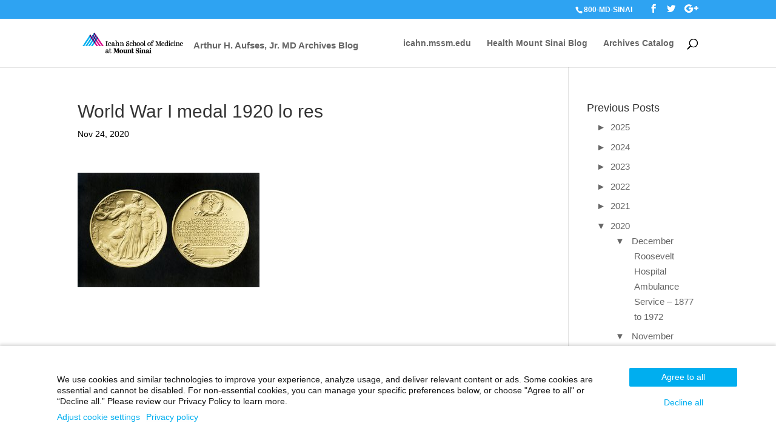

--- FILE ---
content_type: text/html; charset=UTF-8
request_url: https://archives.icahn.mssm.edu/mount-sinai-100-years-ago-the-more-things-change/world-war-i-medal-1920-lo-res/
body_size: 22806
content:
<!DOCTYPE html>
<html dir="ltr" lang="en-US" xmlns:fb="https://www.facebook.com/2008/fbml" xmlns:addthis="https://www.addthis.com/help/api-spec"  prefix="og: https://ogp.me/ns#">
<head>
	<meta charset="UTF-8" />
<meta http-equiv="X-UA-Compatible" content="IE=edge">
	<link rel="pingback" href="https://archives.icahn.mssm.edu/xmlrpc.php" />

	<script type="text/javascript">
		document.documentElement.className = 'js';
	</script>

	<title>World War I medal 1920 lo res | Arthur H. Aufses, Jr. MD Archives Blog</title>

		<!-- All in One SEO 4.4.9.2 - aioseo.com -->
		<meta name="description" content="Commemorative medals given to Mount Sinai’s veterans in 1920" />
		<meta name="robots" content="max-image-preview:large" />
		<link rel="canonical" href="https://archives.icahn.mssm.edu/mount-sinai-100-years-ago-the-more-things-change/world-war-i-medal-1920-lo-res/" />
		<meta name="generator" content="All in One SEO (AIOSEO) 4.4.9.2" />
		<meta property="og:locale" content="en_US" />
		<meta property="og:site_name" content="Arthur H. Aufses, Jr. MD Archives Blog | News and History from the Archives" />
		<meta property="og:type" content="article" />
		<meta property="og:title" content="World War I medal 1920 lo res | Arthur H. Aufses, Jr. MD Archives Blog" />
		<meta property="og:url" content="https://archives.icahn.mssm.edu/mount-sinai-100-years-ago-the-more-things-change/world-war-i-medal-1920-lo-res/" />
		<meta property="article:published_time" content="2020-11-24T19:25:22+00:00" />
		<meta property="article:modified_time" content="2020-11-24T19:26:21+00:00" />
		<meta name="twitter:card" content="summary" />
		<meta name="twitter:title" content="World War I medal 1920 lo res | Arthur H. Aufses, Jr. MD Archives Blog" />
		<script type="application/ld+json" class="aioseo-schema">
			{"@context":"https:\/\/schema.org","@graph":[{"@type":"BreadcrumbList","@id":"https:\/\/archives.icahn.mssm.edu\/mount-sinai-100-years-ago-the-more-things-change\/world-war-i-medal-1920-lo-res\/#breadcrumblist","itemListElement":[{"@type":"ListItem","@id":"https:\/\/archives.icahn.mssm.edu\/#listItem","position":1,"name":"Home","item":"https:\/\/archives.icahn.mssm.edu\/","nextItem":"https:\/\/archives.icahn.mssm.edu\/mount-sinai-100-years-ago-the-more-things-change\/world-war-i-medal-1920-lo-res\/#listItem"},{"@type":"ListItem","@id":"https:\/\/archives.icahn.mssm.edu\/mount-sinai-100-years-ago-the-more-things-change\/world-war-i-medal-1920-lo-res\/#listItem","position":2,"name":"World War I medal 1920 lo res","previousItem":"https:\/\/archives.icahn.mssm.edu\/#listItem"}]},{"@type":"ItemPage","@id":"https:\/\/archives.icahn.mssm.edu\/mount-sinai-100-years-ago-the-more-things-change\/world-war-i-medal-1920-lo-res\/#itempage","url":"https:\/\/archives.icahn.mssm.edu\/mount-sinai-100-years-ago-the-more-things-change\/world-war-i-medal-1920-lo-res\/","name":"World War I medal 1920 lo res | Arthur H. Aufses, Jr. MD Archives Blog","description":"Commemorative medals given to Mount Sinai\u2019s veterans in 1920","inLanguage":"en-US","isPartOf":{"@id":"https:\/\/archives.icahn.mssm.edu\/#website"},"breadcrumb":{"@id":"https:\/\/archives.icahn.mssm.edu\/mount-sinai-100-years-ago-the-more-things-change\/world-war-i-medal-1920-lo-res\/#breadcrumblist"},"author":{"@id":"https:\/\/archives.icahn.mssm.edu\/author\/biondi\/#author"},"creator":{"@id":"https:\/\/archives.icahn.mssm.edu\/author\/biondi\/#author"},"datePublished":"2020-11-24T19:25:22-05:00","dateModified":"2020-11-24T19:26:21-05:00"},{"@type":"Organization","@id":"https:\/\/archives.icahn.mssm.edu\/#organization","name":"The Arthur H. Aufses, Jr., MD Archives","url":"https:\/\/archives.icahn.mssm.edu\/"},{"@type":"Person","@id":"https:\/\/archives.icahn.mssm.edu\/author\/biondi\/#author","url":"https:\/\/archives.icahn.mssm.edu\/author\/biondi\/","name":"biondi","image":{"@type":"ImageObject","@id":"https:\/\/archives.icahn.mssm.edu\/mount-sinai-100-years-ago-the-more-things-change\/world-war-i-medal-1920-lo-res\/#authorImage","url":"https:\/\/secure.gravatar.com\/avatar\/5158899203a251143c41517aaf5d3b9e?s=96&d=mm&r=g","width":96,"height":96,"caption":"biondi"}},{"@type":"WebSite","@id":"https:\/\/archives.icahn.mssm.edu\/#website","url":"https:\/\/archives.icahn.mssm.edu\/","name":"Arthur H. Aufses, Jr. MD Archives Blog","description":"News and History from the Archives","inLanguage":"en-US","publisher":{"@id":"https:\/\/archives.icahn.mssm.edu\/#organization"}}]}
		</script>
		<!-- All in One SEO -->

<link rel='dns-prefetch' href='//s7.addthis.com' />
<link rel="alternate" type="application/rss+xml" title="Arthur H. Aufses, Jr. MD Archives Blog &raquo; Feed" href="https://archives.icahn.mssm.edu/feed/" />
<link rel="alternate" type="application/rss+xml" title="Arthur H. Aufses, Jr. MD Archives Blog &raquo; Comments Feed" href="https://archives.icahn.mssm.edu/comments/feed/" />
<script type="text/javascript">
window._wpemojiSettings = {"baseUrl":"https:\/\/s.w.org\/images\/core\/emoji\/14.0.0\/72x72\/","ext":".png","svgUrl":"https:\/\/s.w.org\/images\/core\/emoji\/14.0.0\/svg\/","svgExt":".svg","source":{"concatemoji":"https:\/\/archives.icahn.mssm.edu\/wp-includes\/js\/wp-emoji-release.min.js?ver=6.3.2"}};
/*! This file is auto-generated */
!function(i,n){var o,s,e;function c(e){try{var t={supportTests:e,timestamp:(new Date).valueOf()};sessionStorage.setItem(o,JSON.stringify(t))}catch(e){}}function p(e,t,n){e.clearRect(0,0,e.canvas.width,e.canvas.height),e.fillText(t,0,0);var t=new Uint32Array(e.getImageData(0,0,e.canvas.width,e.canvas.height).data),r=(e.clearRect(0,0,e.canvas.width,e.canvas.height),e.fillText(n,0,0),new Uint32Array(e.getImageData(0,0,e.canvas.width,e.canvas.height).data));return t.every(function(e,t){return e===r[t]})}function u(e,t,n){switch(t){case"flag":return n(e,"\ud83c\udff3\ufe0f\u200d\u26a7\ufe0f","\ud83c\udff3\ufe0f\u200b\u26a7\ufe0f")?!1:!n(e,"\ud83c\uddfa\ud83c\uddf3","\ud83c\uddfa\u200b\ud83c\uddf3")&&!n(e,"\ud83c\udff4\udb40\udc67\udb40\udc62\udb40\udc65\udb40\udc6e\udb40\udc67\udb40\udc7f","\ud83c\udff4\u200b\udb40\udc67\u200b\udb40\udc62\u200b\udb40\udc65\u200b\udb40\udc6e\u200b\udb40\udc67\u200b\udb40\udc7f");case"emoji":return!n(e,"\ud83e\udef1\ud83c\udffb\u200d\ud83e\udef2\ud83c\udfff","\ud83e\udef1\ud83c\udffb\u200b\ud83e\udef2\ud83c\udfff")}return!1}function f(e,t,n){var r="undefined"!=typeof WorkerGlobalScope&&self instanceof WorkerGlobalScope?new OffscreenCanvas(300,150):i.createElement("canvas"),a=r.getContext("2d",{willReadFrequently:!0}),o=(a.textBaseline="top",a.font="600 32px Arial",{});return e.forEach(function(e){o[e]=t(a,e,n)}),o}function t(e){var t=i.createElement("script");t.src=e,t.defer=!0,i.head.appendChild(t)}"undefined"!=typeof Promise&&(o="wpEmojiSettingsSupports",s=["flag","emoji"],n.supports={everything:!0,everythingExceptFlag:!0},e=new Promise(function(e){i.addEventListener("DOMContentLoaded",e,{once:!0})}),new Promise(function(t){var n=function(){try{var e=JSON.parse(sessionStorage.getItem(o));if("object"==typeof e&&"number"==typeof e.timestamp&&(new Date).valueOf()<e.timestamp+604800&&"object"==typeof e.supportTests)return e.supportTests}catch(e){}return null}();if(!n){if("undefined"!=typeof Worker&&"undefined"!=typeof OffscreenCanvas&&"undefined"!=typeof URL&&URL.createObjectURL&&"undefined"!=typeof Blob)try{var e="postMessage("+f.toString()+"("+[JSON.stringify(s),u.toString(),p.toString()].join(",")+"));",r=new Blob([e],{type:"text/javascript"}),a=new Worker(URL.createObjectURL(r),{name:"wpTestEmojiSupports"});return void(a.onmessage=function(e){c(n=e.data),a.terminate(),t(n)})}catch(e){}c(n=f(s,u,p))}t(n)}).then(function(e){for(var t in e)n.supports[t]=e[t],n.supports.everything=n.supports.everything&&n.supports[t],"flag"!==t&&(n.supports.everythingExceptFlag=n.supports.everythingExceptFlag&&n.supports[t]);n.supports.everythingExceptFlag=n.supports.everythingExceptFlag&&!n.supports.flag,n.DOMReady=!1,n.readyCallback=function(){n.DOMReady=!0}}).then(function(){return e}).then(function(){var e;n.supports.everything||(n.readyCallback(),(e=n.source||{}).concatemoji?t(e.concatemoji):e.wpemoji&&e.twemoji&&(t(e.twemoji),t(e.wpemoji)))}))}((window,document),window._wpemojiSettings);
</script>
<meta content="Child Theme for Divi - Archives v.1.0" name="generator"/><style type="text/css">
img.wp-smiley,
img.emoji {
	display: inline !important;
	border: none !important;
	box-shadow: none !important;
	height: 1em !important;
	width: 1em !important;
	margin: 0 0.07em !important;
	vertical-align: -0.1em !important;
	background: none !important;
	padding: 0 !important;
}
</style>
			<style type="text/css">
			#wpadminbar #wp-admin-bar-my-networks > .ab-item:first-child:before {
				content: "\f325";
				top: 3px;
			}
		</style>
		<link rel='stylesheet' id='ai1ec_style-css' href='//archives.icahn.mssm.edu/wp-content/plugins/all-in-one-event-calendar/cache/6431617c_ai1ec_parsed_css.css?ver=3.0.0' type='text/css' media='all' />
<link rel='stylesheet' id='wp-block-library-css' href='https://archives.icahn.mssm.edu/wp-includes/css/dist/block-library/style.min.css?ver=6.3.2' type='text/css' media='all' />
<style id='js-archive-list-archive-widget-style-inline-css' type='text/css'>
.js-archive-list a,.js-archive-list a:focus,.js-archive-list a:hover{text-decoration:none}.js-archive-list .loading{display:inline-block;padding-left:5px;vertical-align:middle;width:25px}.jal-hide{display:none}.widget_jaw_widget ul.jaw_widget,body .wp-block-js-archive-list-archive-widget ul.jaw_widget,body .wp-block-js-archive-list-archive-widget ul.jaw_widget ul,body ul.jaw_widget,ul.jaw_widget ul{list-style:none;margin-left:0;padding-left:0}.jaw_widget ul li,.widget_jaw_widget ul.jaw_widget li,.wp-block-js-archive-list-archive-widget ul.jaw_widget li{list-style:none;padding-left:1rem}.jaw_widget ul li:before,.widget_jaw_widget ul.jaw_widget li:before,.wp-block-js-archive-list-archive-widget ul.jaw_widget li:before{content:""}.jaw_symbol{margin-right:.5rem}

</style>
<style id='jquery-categories-list-categories-block-style-inline-css' type='text/css'>
.js-categories-list a,.js-categories-list a:focus,.js-categories-list a:hover{text-decoration:none}.js-categories-list .loading{display:inline-block;padding-left:5px;vertical-align:middle;width:25px}.jcl-hide{display:none}body .wp-block-js-categories-list-categories-widget ul.jcl_widget,body .wp-block-js-categories-list-categories-widget ul.jcl_widget ul,body ul.jcl_widget,ul.jcl_widget ul{list-style:none;padding-left:0}.jcl_widget ul li,.wp-block-js-categories-list-categories-widget ul.jcl_widget li{list-style:none}.jcl_widget li a{display:inline-block}.jcl_symbol{min-height:16px;width:16px}.layout-left .jcl_symbol{display:inline-block;margin-right:5px}.layout-right .jcl_symbol{margin-left:5px}.layout-right .no_child{display:none}

</style>
<style id='classic-theme-styles-inline-css' type='text/css'>
/*! This file is auto-generated */
.wp-block-button__link{color:#fff;background-color:#32373c;border-radius:9999px;box-shadow:none;text-decoration:none;padding:calc(.667em + 2px) calc(1.333em + 2px);font-size:1.125em}.wp-block-file__button{background:#32373c;color:#fff;text-decoration:none}
</style>
<style id='global-styles-inline-css' type='text/css'>
body{--wp--preset--color--black: #000000;--wp--preset--color--cyan-bluish-gray: #abb8c3;--wp--preset--color--white: #ffffff;--wp--preset--color--pale-pink: #f78da7;--wp--preset--color--vivid-red: #cf2e2e;--wp--preset--color--luminous-vivid-orange: #ff6900;--wp--preset--color--luminous-vivid-amber: #fcb900;--wp--preset--color--light-green-cyan: #7bdcb5;--wp--preset--color--vivid-green-cyan: #00d084;--wp--preset--color--pale-cyan-blue: #8ed1fc;--wp--preset--color--vivid-cyan-blue: #0693e3;--wp--preset--color--vivid-purple: #9b51e0;--wp--preset--gradient--vivid-cyan-blue-to-vivid-purple: linear-gradient(135deg,rgba(6,147,227,1) 0%,rgb(155,81,224) 100%);--wp--preset--gradient--light-green-cyan-to-vivid-green-cyan: linear-gradient(135deg,rgb(122,220,180) 0%,rgb(0,208,130) 100%);--wp--preset--gradient--luminous-vivid-amber-to-luminous-vivid-orange: linear-gradient(135deg,rgba(252,185,0,1) 0%,rgba(255,105,0,1) 100%);--wp--preset--gradient--luminous-vivid-orange-to-vivid-red: linear-gradient(135deg,rgba(255,105,0,1) 0%,rgb(207,46,46) 100%);--wp--preset--gradient--very-light-gray-to-cyan-bluish-gray: linear-gradient(135deg,rgb(238,238,238) 0%,rgb(169,184,195) 100%);--wp--preset--gradient--cool-to-warm-spectrum: linear-gradient(135deg,rgb(74,234,220) 0%,rgb(151,120,209) 20%,rgb(207,42,186) 40%,rgb(238,44,130) 60%,rgb(251,105,98) 80%,rgb(254,248,76) 100%);--wp--preset--gradient--blush-light-purple: linear-gradient(135deg,rgb(255,206,236) 0%,rgb(152,150,240) 100%);--wp--preset--gradient--blush-bordeaux: linear-gradient(135deg,rgb(254,205,165) 0%,rgb(254,45,45) 50%,rgb(107,0,62) 100%);--wp--preset--gradient--luminous-dusk: linear-gradient(135deg,rgb(255,203,112) 0%,rgb(199,81,192) 50%,rgb(65,88,208) 100%);--wp--preset--gradient--pale-ocean: linear-gradient(135deg,rgb(255,245,203) 0%,rgb(182,227,212) 50%,rgb(51,167,181) 100%);--wp--preset--gradient--electric-grass: linear-gradient(135deg,rgb(202,248,128) 0%,rgb(113,206,126) 100%);--wp--preset--gradient--midnight: linear-gradient(135deg,rgb(2,3,129) 0%,rgb(40,116,252) 100%);--wp--preset--font-size--small: 13px;--wp--preset--font-size--medium: 20px;--wp--preset--font-size--large: 36px;--wp--preset--font-size--x-large: 42px;--wp--preset--spacing--20: 0.44rem;--wp--preset--spacing--30: 0.67rem;--wp--preset--spacing--40: 1rem;--wp--preset--spacing--50: 1.5rem;--wp--preset--spacing--60: 2.25rem;--wp--preset--spacing--70: 3.38rem;--wp--preset--spacing--80: 5.06rem;--wp--preset--shadow--natural: 6px 6px 9px rgba(0, 0, 0, 0.2);--wp--preset--shadow--deep: 12px 12px 50px rgba(0, 0, 0, 0.4);--wp--preset--shadow--sharp: 6px 6px 0px rgba(0, 0, 0, 0.2);--wp--preset--shadow--outlined: 6px 6px 0px -3px rgba(255, 255, 255, 1), 6px 6px rgba(0, 0, 0, 1);--wp--preset--shadow--crisp: 6px 6px 0px rgba(0, 0, 0, 1);}:where(.is-layout-flex){gap: 0.5em;}:where(.is-layout-grid){gap: 0.5em;}body .is-layout-flow > .alignleft{float: left;margin-inline-start: 0;margin-inline-end: 2em;}body .is-layout-flow > .alignright{float: right;margin-inline-start: 2em;margin-inline-end: 0;}body .is-layout-flow > .aligncenter{margin-left: auto !important;margin-right: auto !important;}body .is-layout-constrained > .alignleft{float: left;margin-inline-start: 0;margin-inline-end: 2em;}body .is-layout-constrained > .alignright{float: right;margin-inline-start: 2em;margin-inline-end: 0;}body .is-layout-constrained > .aligncenter{margin-left: auto !important;margin-right: auto !important;}body .is-layout-constrained > :where(:not(.alignleft):not(.alignright):not(.alignfull)){max-width: var(--wp--style--global--content-size);margin-left: auto !important;margin-right: auto !important;}body .is-layout-constrained > .alignwide{max-width: var(--wp--style--global--wide-size);}body .is-layout-flex{display: flex;}body .is-layout-flex{flex-wrap: wrap;align-items: center;}body .is-layout-flex > *{margin: 0;}body .is-layout-grid{display: grid;}body .is-layout-grid > *{margin: 0;}:where(.wp-block-columns.is-layout-flex){gap: 2em;}:where(.wp-block-columns.is-layout-grid){gap: 2em;}:where(.wp-block-post-template.is-layout-flex){gap: 1.25em;}:where(.wp-block-post-template.is-layout-grid){gap: 1.25em;}.has-black-color{color: var(--wp--preset--color--black) !important;}.has-cyan-bluish-gray-color{color: var(--wp--preset--color--cyan-bluish-gray) !important;}.has-white-color{color: var(--wp--preset--color--white) !important;}.has-pale-pink-color{color: var(--wp--preset--color--pale-pink) !important;}.has-vivid-red-color{color: var(--wp--preset--color--vivid-red) !important;}.has-luminous-vivid-orange-color{color: var(--wp--preset--color--luminous-vivid-orange) !important;}.has-luminous-vivid-amber-color{color: var(--wp--preset--color--luminous-vivid-amber) !important;}.has-light-green-cyan-color{color: var(--wp--preset--color--light-green-cyan) !important;}.has-vivid-green-cyan-color{color: var(--wp--preset--color--vivid-green-cyan) !important;}.has-pale-cyan-blue-color{color: var(--wp--preset--color--pale-cyan-blue) !important;}.has-vivid-cyan-blue-color{color: var(--wp--preset--color--vivid-cyan-blue) !important;}.has-vivid-purple-color{color: var(--wp--preset--color--vivid-purple) !important;}.has-black-background-color{background-color: var(--wp--preset--color--black) !important;}.has-cyan-bluish-gray-background-color{background-color: var(--wp--preset--color--cyan-bluish-gray) !important;}.has-white-background-color{background-color: var(--wp--preset--color--white) !important;}.has-pale-pink-background-color{background-color: var(--wp--preset--color--pale-pink) !important;}.has-vivid-red-background-color{background-color: var(--wp--preset--color--vivid-red) !important;}.has-luminous-vivid-orange-background-color{background-color: var(--wp--preset--color--luminous-vivid-orange) !important;}.has-luminous-vivid-amber-background-color{background-color: var(--wp--preset--color--luminous-vivid-amber) !important;}.has-light-green-cyan-background-color{background-color: var(--wp--preset--color--light-green-cyan) !important;}.has-vivid-green-cyan-background-color{background-color: var(--wp--preset--color--vivid-green-cyan) !important;}.has-pale-cyan-blue-background-color{background-color: var(--wp--preset--color--pale-cyan-blue) !important;}.has-vivid-cyan-blue-background-color{background-color: var(--wp--preset--color--vivid-cyan-blue) !important;}.has-vivid-purple-background-color{background-color: var(--wp--preset--color--vivid-purple) !important;}.has-black-border-color{border-color: var(--wp--preset--color--black) !important;}.has-cyan-bluish-gray-border-color{border-color: var(--wp--preset--color--cyan-bluish-gray) !important;}.has-white-border-color{border-color: var(--wp--preset--color--white) !important;}.has-pale-pink-border-color{border-color: var(--wp--preset--color--pale-pink) !important;}.has-vivid-red-border-color{border-color: var(--wp--preset--color--vivid-red) !important;}.has-luminous-vivid-orange-border-color{border-color: var(--wp--preset--color--luminous-vivid-orange) !important;}.has-luminous-vivid-amber-border-color{border-color: var(--wp--preset--color--luminous-vivid-amber) !important;}.has-light-green-cyan-border-color{border-color: var(--wp--preset--color--light-green-cyan) !important;}.has-vivid-green-cyan-border-color{border-color: var(--wp--preset--color--vivid-green-cyan) !important;}.has-pale-cyan-blue-border-color{border-color: var(--wp--preset--color--pale-cyan-blue) !important;}.has-vivid-cyan-blue-border-color{border-color: var(--wp--preset--color--vivid-cyan-blue) !important;}.has-vivid-purple-border-color{border-color: var(--wp--preset--color--vivid-purple) !important;}.has-vivid-cyan-blue-to-vivid-purple-gradient-background{background: var(--wp--preset--gradient--vivid-cyan-blue-to-vivid-purple) !important;}.has-light-green-cyan-to-vivid-green-cyan-gradient-background{background: var(--wp--preset--gradient--light-green-cyan-to-vivid-green-cyan) !important;}.has-luminous-vivid-amber-to-luminous-vivid-orange-gradient-background{background: var(--wp--preset--gradient--luminous-vivid-amber-to-luminous-vivid-orange) !important;}.has-luminous-vivid-orange-to-vivid-red-gradient-background{background: var(--wp--preset--gradient--luminous-vivid-orange-to-vivid-red) !important;}.has-very-light-gray-to-cyan-bluish-gray-gradient-background{background: var(--wp--preset--gradient--very-light-gray-to-cyan-bluish-gray) !important;}.has-cool-to-warm-spectrum-gradient-background{background: var(--wp--preset--gradient--cool-to-warm-spectrum) !important;}.has-blush-light-purple-gradient-background{background: var(--wp--preset--gradient--blush-light-purple) !important;}.has-blush-bordeaux-gradient-background{background: var(--wp--preset--gradient--blush-bordeaux) !important;}.has-luminous-dusk-gradient-background{background: var(--wp--preset--gradient--luminous-dusk) !important;}.has-pale-ocean-gradient-background{background: var(--wp--preset--gradient--pale-ocean) !important;}.has-electric-grass-gradient-background{background: var(--wp--preset--gradient--electric-grass) !important;}.has-midnight-gradient-background{background: var(--wp--preset--gradient--midnight) !important;}.has-small-font-size{font-size: var(--wp--preset--font-size--small) !important;}.has-medium-font-size{font-size: var(--wp--preset--font-size--medium) !important;}.has-large-font-size{font-size: var(--wp--preset--font-size--large) !important;}.has-x-large-font-size{font-size: var(--wp--preset--font-size--x-large) !important;}
.wp-block-navigation a:where(:not(.wp-element-button)){color: inherit;}
:where(.wp-block-post-template.is-layout-flex){gap: 1.25em;}:where(.wp-block-post-template.is-layout-grid){gap: 1.25em;}
:where(.wp-block-columns.is-layout-flex){gap: 2em;}:where(.wp-block-columns.is-layout-grid){gap: 2em;}
.wp-block-pullquote{font-size: 1.5em;line-height: 1.6;}
</style>
<link rel='stylesheet' id='abt-frontend-css' href='https://archives.icahn.mssm.edu/wp-content/plugins/academic-bloggers-toolkit/bundle/frontend.css?ver=1656450887' type='text/css' media='all' />
<link rel='stylesheet' id='divi-parent-css' href='https://archives.icahn.mssm.edu/wp-content/themes/Divi/style.css?ver=6.3.2' type='text/css' media='all' />
<link rel='stylesheet' id='child-style-css' href='https://archives.icahn.mssm.edu/wp-content/themes/ChildThemeDivi-Archives/style.css?ver=6.3.2' type='text/css' media='all' />
<link rel='stylesheet' id='divi-style-css' href='https://archives.icahn.mssm.edu/wp-content/themes/ChildThemeDivi-Archives/style.css?ver=4.9.0' type='text/css' media='all' />
<link rel='stylesheet' id='addthis_all_pages-css' href='https://archives.icahn.mssm.edu/wp-content/plugins/addthis/frontend/build/addthis_wordpress_public.min.css?ver=6.3.2' type='text/css' media='all' />
<link rel='stylesheet' id='dashicons-css' href='https://archives.icahn.mssm.edu/wp-includes/css/dashicons.min.css?ver=6.3.2' type='text/css' media='all' />
<script type='text/javascript' src='https://archives.icahn.mssm.edu/wp-includes/js/jquery/jquery.min.js?ver=3.7.0' id='jquery-core-js'></script>
<script type='text/javascript' src='https://archives.icahn.mssm.edu/wp-includes/js/jquery/jquery-migrate.min.js?ver=3.4.1' id='jquery-migrate-js'></script>
<script type='text/javascript' src='https://s7.addthis.com/js/300/addthis_widget.js?ver=6.3.2#pubid=wp-6c98bd334adcf1bfc306266a1700582e' id='addthis_widget-js'></script>
<link rel="https://api.w.org/" href="https://archives.icahn.mssm.edu/wp-json/" /><link rel="alternate" type="application/json" href="https://archives.icahn.mssm.edu/wp-json/wp/v2/media/587" /><link rel="EditURI" type="application/rsd+xml" title="RSD" href="https://archives.icahn.mssm.edu/xmlrpc.php?rsd" />
<meta name="generator" content="WordPress 6.3.2" />
<link rel='shortlink' href='https://archives.icahn.mssm.edu/?p=587' />
<link rel="alternate" type="application/json+oembed" href="https://archives.icahn.mssm.edu/wp-json/oembed/1.0/embed?url=https%3A%2F%2Farchives.icahn.mssm.edu%2Fmount-sinai-100-years-ago-the-more-things-change%2Fworld-war-i-medal-1920-lo-res%2F" />
<link rel="alternate" type="text/xml+oembed" href="https://archives.icahn.mssm.edu/wp-json/oembed/1.0/embed?url=https%3A%2F%2Farchives.icahn.mssm.edu%2Fmount-sinai-100-years-ago-the-more-things-change%2Fworld-war-i-medal-1920-lo-res%2F&#038;format=xml" />
				<meta property="abt:author" content="Michala|Biondi" />
			
        <script type="text/javascript">
            var jQueryMigrateHelperHasSentDowngrade = false;

			window.onerror = function( msg, url, line, col, error ) {
				// Break out early, do not processing if a downgrade reqeust was already sent.
				if ( jQueryMigrateHelperHasSentDowngrade ) {
					return true;
                }

				var xhr = new XMLHttpRequest();
				var nonce = 'a955ee071d';
				var jQueryFunctions = [
					'andSelf',
					'browser',
					'live',
					'boxModel',
					'support.boxModel',
					'size',
					'swap',
					'clean',
					'sub',
                ];
				var match_pattern = /\)\.(.+?) is not a function/;
                var erroredFunction = msg.match( match_pattern );

                // If there was no matching functions, do not try to downgrade.
                if ( null === erroredFunction || typeof erroredFunction !== 'object' || typeof erroredFunction[1] === "undefined" || -1 === jQueryFunctions.indexOf( erroredFunction[1] ) ) {
                    return true;
                }

                // Set that we've now attempted a downgrade request.
                jQueryMigrateHelperHasSentDowngrade = true;

				xhr.open( 'POST', 'https://archives.icahn.mssm.edu/wp-admin/admin-ajax.php' );
				xhr.setRequestHeader( 'Content-Type', 'application/x-www-form-urlencoded' );
				xhr.onload = function () {
					var response,
                        reload = false;

					if ( 200 === xhr.status ) {
                        try {
                        	response = JSON.parse( xhr.response );

                        	reload = response.data.reload;
                        } catch ( e ) {
                        	reload = false;
                        }
                    }

					// Automatically reload the page if a deprecation caused an automatic downgrade, ensure visitors get the best possible experience.
					if ( reload ) {
						location.reload();
                    }
				};

				xhr.send( encodeURI( 'action=jquery-migrate-downgrade-version&_wpnonce=' + nonce ) );

				// Suppress error alerts in older browsers
				return true;
			}
        </script>

		<meta name="viewport" content="width=device-width, initial-scale=1.0, maximum-scale=1.0, user-scalable=0" /><link rel="preload" href="https://archives.icahn.mssm.edu/wp-content/themes/Divi/core/admin/fonts/modules.ttf" as="font" crossorigin="anonymous"><script data-cfasync="false" type="text/javascript">if (window.addthis_product === undefined) { window.addthis_product = "wpp"; } if (window.wp_product_version === undefined) { window.wp_product_version = "wpp-6.2.6"; } if (window.addthis_share === undefined) { window.addthis_share = {}; } if (window.addthis_config === undefined) { window.addthis_config = {"data_track_clickback":true,"ignore_server_config":true,"ui_atversion":300}; } if (window.addthis_layers === undefined) { window.addthis_layers = {}; } if (window.addthis_layers_tools === undefined) { window.addthis_layers_tools = []; } else {  } if (window.addthis_plugin_info === undefined) { window.addthis_plugin_info = {"info_status":"enabled","cms_name":"WordPress","plugin_name":"Share Buttons by AddThis","plugin_version":"6.2.6","plugin_mode":"WordPress","anonymous_profile_id":"wp-6c98bd334adcf1bfc306266a1700582e","page_info":{"template":"posts","post_type":""},"sharing_enabled_on_post_via_metabox":false}; } 
                    (function() {
                      var first_load_interval_id = setInterval(function () {
                        if (typeof window.addthis !== 'undefined') {
                          window.clearInterval(first_load_interval_id);
                          if (typeof window.addthis_layers !== 'undefined' && Object.getOwnPropertyNames(window.addthis_layers).length > 0) {
                            window.addthis.layers(window.addthis_layers);
                          }
                          if (Array.isArray(window.addthis_layers_tools)) {
                            for (i = 0; i < window.addthis_layers_tools.length; i++) {
                              window.addthis.layers(window.addthis_layers_tools[i]);
                            }
                          }
                        }
                     },1000)
                    }());
                </script><style id="et-divi-customizer-global-cached-inline-styles">body,.et_pb_column_1_2 .et_quote_content blockquote cite,.et_pb_column_1_2 .et_link_content a.et_link_main_url,.et_pb_column_1_3 .et_quote_content blockquote cite,.et_pb_column_3_8 .et_quote_content blockquote cite,.et_pb_column_1_4 .et_quote_content blockquote cite,.et_pb_blog_grid .et_quote_content blockquote cite,.et_pb_column_1_3 .et_link_content a.et_link_main_url,.et_pb_column_3_8 .et_link_content a.et_link_main_url,.et_pb_column_1_4 .et_link_content a.et_link_main_url,.et_pb_blog_grid .et_link_content a.et_link_main_url,body .et_pb_bg_layout_light .et_pb_post p,body .et_pb_bg_layout_dark .et_pb_post p{font-size:15px}.et_pb_slide_content,.et_pb_best_value{font-size:17px}body{color:#000000}#footer-widgets .footer-widget a,#footer-widgets .footer-widget li a,#footer-widgets .footer-widget li a:hover{color:#ffffff}.footer-widget{color:#ffffff}#footer-widgets .footer-widget li:before{top:9.75px}.et_slide_in_menu_container,.et_slide_in_menu_container .et-search-field{letter-spacing:px}.et_slide_in_menu_container .et-search-field::-moz-placeholder{letter-spacing:px}.et_slide_in_menu_container .et-search-field::-webkit-input-placeholder{letter-spacing:px}.et_slide_in_menu_container .et-search-field:-ms-input-placeholder{letter-spacing:px}@media only screen and (min-width:981px){.et_header_style_centered.et_hide_primary_logo #main-header:not(.et-fixed-header) .logo_container,.et_header_style_centered.et_hide_fixed_logo #main-header.et-fixed-header .logo_container{height:11.88px}.et_header_style_left .et-fixed-header #et-top-navigation,.et_header_style_split .et-fixed-header #et-top-navigation{padding:33px 0 0 0}.et_header_style_left .et-fixed-header #et-top-navigation nav>ul>li>a,.et_header_style_split .et-fixed-header #et-top-navigation nav>ul>li>a{padding-bottom:33px}.et_header_style_centered header#main-header.et-fixed-header .logo_container{height:66px}.et_header_style_split #main-header.et-fixed-header .centered-inline-logo-wrap{width:66px;margin:-66px 0}.et_header_style_split .et-fixed-header .centered-inline-logo-wrap #logo{max-height:66px}.et_pb_svg_logo.et_header_style_split .et-fixed-header .centered-inline-logo-wrap #logo{height:66px}.et_header_style_slide .et-fixed-header #et-top-navigation,.et_header_style_fullscreen .et-fixed-header #et-top-navigation{padding:24px 0 24px 0!important}.et-fixed-header#top-header,.et-fixed-header#top-header #et-secondary-nav li ul{background-color:#221f72}}@media only screen and (min-width:1350px){.et_pb_row{padding:27px 0}.et_pb_section{padding:54px 0}.single.et_pb_pagebuilder_layout.et_full_width_page .et_post_meta_wrapper{padding-top:81px}.et_pb_fullwidth_section{padding:0}}	h1,h2,h3,h4,h5,h6{font-family:'Arial',Helvetica,Arial,Lucida,sans-serif}body,input,textarea,select{font-family:'Arial',Helvetica,Arial,Lucida,sans-serif}.et_pb_widget.widget_archive.widget_jaw_widget{display:block}.site_location{display:inline-block;padding:15px 15px 15px 10px;position:relative;top:5px;color:#666666;font-weight:600}@media only screen and (min-width:769px){#page-container #top-header .container #et-info{float:right}.et_pb_widget .jaw_months.expanded li.jaw_posts{margin-bottom:0px}.et_pb_widget .jaw_months.expanded li.jaw_posts a{display:inline-block;white-space:nowrap;overflow:hidden;-o-text-overflow:ellipsis;text-overflow:ellipsis;max-width:150px!important}#sidebar{position:sticky;top:160px}#sidebar #archives-2{display:none}}@media only screen and (max-width:820px){.et_pb_widget.widget_archive.widget_jaw_widget{display:none}.et_fixed_nav #main-header,.et_fixed_nav #top-header{position:fixed!important}div#content-area{display:inline-flex;flex-direction:column-reverse}body:not(.et-tb) #main-content .container,body:not(.et-tb-has-header) #main-content .container{padding-top:10px}#main-content .container #content-area #sidebar{position:sticky;top:110px;background-color:#fff;padding-top:10px}#left-area article{padding-left:2px;padding-right:2px}}@media only screen and (max-width:767px){.et_right_sidebar #left-area,#sidebar .et_pb_widget{max-width:80vw}#left-area article .wp-caption.alignleft{margin:0 auto 20px auto;max-width:78vw!important;width:100%!important}div.et_pb_widget.widget_tag_cloud{display:none}}@media only screen and (max-width:599px){.site_location{display:none}}article::after{content:"";clear:both;display:table}</style>
<script>(window.BOOMR_mq=window.BOOMR_mq||[]).push(["addVar",{"rua.upush":"false","rua.cpush":"false","rua.upre":"false","rua.cpre":"false","rua.uprl":"false","rua.cprl":"false","rua.cprf":"false","rua.trans":"","rua.cook":"false","rua.ims":"false","rua.ufprl":"false","rua.cfprl":"false","rua.isuxp":"false","rua.texp":"norulematch","rua.ceh":"false","rua.ueh":"false","rua.ieh.st":"0"}]);</script>
                              <script>!function(e){var n="https://s.go-mpulse.net/boomerang/";if("False"=="True")e.BOOMR_config=e.BOOMR_config||{},e.BOOMR_config.PageParams=e.BOOMR_config.PageParams||{},e.BOOMR_config.PageParams.pci=!0,n="https://s2.go-mpulse.net/boomerang/";if(window.BOOMR_API_key="BJKVW-UG6NS-XS4NG-CR528-K599E",function(){function e(){if(!o){var e=document.createElement("script");e.id="boomr-scr-as",e.src=window.BOOMR.url,e.async=!0,i.parentNode.appendChild(e),o=!0}}function t(e){o=!0;var n,t,a,r,d=document,O=window;if(window.BOOMR.snippetMethod=e?"if":"i",t=function(e,n){var t=d.createElement("script");t.id=n||"boomr-if-as",t.src=window.BOOMR.url,BOOMR_lstart=(new Date).getTime(),e=e||d.body,e.appendChild(t)},!window.addEventListener&&window.attachEvent&&navigator.userAgent.match(/MSIE [67]\./))return window.BOOMR.snippetMethod="s",void t(i.parentNode,"boomr-async");a=document.createElement("IFRAME"),a.src="about:blank",a.title="",a.role="presentation",a.loading="eager",r=(a.frameElement||a).style,r.width=0,r.height=0,r.border=0,r.display="none",i.parentNode.appendChild(a);try{O=a.contentWindow,d=O.document.open()}catch(_){n=document.domain,a.src="javascript:var d=document.open();d.domain='"+n+"';void(0);",O=a.contentWindow,d=O.document.open()}if(n)d._boomrl=function(){this.domain=n,t()},d.write("<bo"+"dy onload='document._boomrl();'>");else if(O._boomrl=function(){t()},O.addEventListener)O.addEventListener("load",O._boomrl,!1);else if(O.attachEvent)O.attachEvent("onload",O._boomrl);d.close()}function a(e){window.BOOMR_onload=e&&e.timeStamp||(new Date).getTime()}if(!window.BOOMR||!window.BOOMR.version&&!window.BOOMR.snippetExecuted){window.BOOMR=window.BOOMR||{},window.BOOMR.snippetStart=(new Date).getTime(),window.BOOMR.snippetExecuted=!0,window.BOOMR.snippetVersion=12,window.BOOMR.url=n+"BJKVW-UG6NS-XS4NG-CR528-K599E";var i=document.currentScript||document.getElementsByTagName("script")[0],o=!1,r=document.createElement("link");if(r.relList&&"function"==typeof r.relList.supports&&r.relList.supports("preload")&&"as"in r)window.BOOMR.snippetMethod="p",r.href=window.BOOMR.url,r.rel="preload",r.as="script",r.addEventListener("load",e),r.addEventListener("error",function(){t(!0)}),setTimeout(function(){if(!o)t(!0)},3e3),BOOMR_lstart=(new Date).getTime(),i.parentNode.appendChild(r);else t(!1);if(window.addEventListener)window.addEventListener("load",a,!1);else if(window.attachEvent)window.attachEvent("onload",a)}}(),"".length>0)if(e&&"performance"in e&&e.performance&&"function"==typeof e.performance.setResourceTimingBufferSize)e.performance.setResourceTimingBufferSize();!function(){if(BOOMR=e.BOOMR||{},BOOMR.plugins=BOOMR.plugins||{},!BOOMR.plugins.AK){var n=""=="true"?1:0,t="",a="aofjvtaxhww4s2l3pkjq-f-965517bbb-clientnsv4-s.akamaihd.net",i="false"=="true"?2:1,o={"ak.v":"39","ak.cp":"604307","ak.ai":parseInt("497443",10),"ak.ol":"0","ak.cr":10,"ak.ipv":4,"ak.proto":"h2","ak.rid":"491229fb","ak.r":47376,"ak.a2":n,"ak.m":"dsca","ak.n":"essl","ak.bpcip":"3.138.154.0","ak.cport":36662,"ak.gh":"23.200.85.110","ak.quicv":"","ak.tlsv":"tls1.3","ak.0rtt":"","ak.0rtt.ed":"","ak.csrc":"-","ak.acc":"","ak.t":"1769699987","ak.ak":"hOBiQwZUYzCg5VSAfCLimQ==NuI/vuYg2S0MyHe921hVIRozd6WbHAx+PCnrWnRKDvRPHz8qKSbjKwpYCX75ry1Vg2GrFFfV7GzHdrv16kbO00t0XFRCBj5wIWKhkA+YGXjlpskvAVeTHhHwaQZDIzMP9p+35BA4ZQysmSv5a3ThhP5RTlSgJUaW42wNecreG4kh0hSBu/0T1fQkzYPFoYlRuW6ZstD2Xyfta/dRTfN07grEbwYaEZ4ustSqrXmGUysiI/JeIMZFrpu3XZsUc6cVwWjBCUdImuYl2TrZTh4rJL5JopAMZs51bg0xUGwoUq+5aFZ5HWcpgU6dcL1+so8Zvz0ZTEItezeupswwsI24fBZahQCmWPPfx0F9tzqgvFg/nkn9zH1/2+Gr8RBJWlhaLT0d9kIFQnqZ5PqG23z6Ggwbs0yGK/NR+fMUfBHtQYw=","ak.pv":"67","ak.dpoabenc":"","ak.tf":i};if(""!==t)o["ak.ruds"]=t;var r={i:!1,av:function(n){var t="http.initiator";if(n&&(!n[t]||"spa_hard"===n[t]))o["ak.feo"]=void 0!==e.aFeoApplied?1:0,BOOMR.addVar(o)},rv:function(){var e=["ak.bpcip","ak.cport","ak.cr","ak.csrc","ak.gh","ak.ipv","ak.m","ak.n","ak.ol","ak.proto","ak.quicv","ak.tlsv","ak.0rtt","ak.0rtt.ed","ak.r","ak.acc","ak.t","ak.tf"];BOOMR.removeVar(e)}};BOOMR.plugins.AK={akVars:o,akDNSPreFetchDomain:a,init:function(){if(!r.i){var e=BOOMR.subscribe;e("before_beacon",r.av,null,null),e("onbeacon",r.rv,null,null),r.i=!0}return this},is_complete:function(){return!0}}}}()}(window);</script></head>
<body class="attachment attachment-template-default single single-attachment postid-587 attachmentid-587 attachment-jpeg et_pb_button_helper_class et_fixed_nav et_show_nav et_secondary_nav_enabled et_secondary_nav_two_panels et_primary_nav_dropdown_animation_fade et_secondary_nav_dropdown_animation_fade et_header_style_left et_pb_footer_columns4 et_cover_background et_pb_gutter osx et_pb_gutters3 et_smooth_scroll et_right_sidebar et_divi_theme et-db et_minified_js et_minified_css">

<!-- Piwik PRO container - Start -->
<script type="text/javascript">
(function(window, document, dataLayerName, id) {
window[dataLayerName]=window[dataLayerName]||[],window[dataLayerName].push({start:(new Date).getTime(),event:"stg.start"});var scripts=document.getElementsByTagName('script')[0],tags=document.createElement('script');
function stgCreateCookie(a,b,c){var d="";if(c){var e=new Date;e.setTime(e.getTime()+24*c*60*60*1e3),d="; expires="+e.toUTCString()}document.cookie=a+"="+b+d+"; path=/"}
var isStgDebug=(window.location.href.match("stg_debug")||document.cookie.match("stg_debug"))&&!window.location.href.match("stg_disable_debug");stgCreateCookie("stg_debug",isStgDebug?1:"",isStgDebug?14:-1);
var qP=[];dataLayerName!=="dataLayer"&&qP.push("data_layer_name="+dataLayerName),isStgDebug&&qP.push("stg_debug");var qPString=qP.length>0?("?"+qP.join("&")):"";
tags.async=!0,tags.src="https://mountsinai.containers.piwik.pro/"+id+".js"+qPString,scripts.parentNode.insertBefore(tags,scripts);
!function(a,n,i){a[n]=a[n]||{};for(var c=0;c<i.length;c++)!function(i){a[n][i]=a[n][i]||{},a[n][i].api=a[n][i].api||function(){var a=[].slice.call(arguments,0);"string"==typeof a[0]&&window[dataLayerName].push({event:n+"."+i+":"+a[0],parameters:[].slice.call(arguments,1)})}}(i[c])}(window,"ppms",["tm","cm"]);
})(window, document, 'dataLayer', 'a27d2fb5-8255-4f15-94c7-cd1f4ffb0436');
</script>
<!-- Piwik PRO container - End -->

	<div id="page-container">

					<div id="top-header">
			<div class="container clearfix">

			
				<div id="et-info">
									<span id="et-info-phone">800-MD-SINAI</span>
				
				
				<ul class="et-social-icons">

	<li class="et-social-icon et-social-facebook">
		<a href="http://www.facebook.com/MountSinaiNYC" class="icon">
			<span>Facebook</span>
		</a>
	</li>
	<li class="et-social-icon et-social-twitter">
		<a href="http://www.twitter.com/MountSinaiNYC" class="icon">
			<span>Twitter</span>
		</a>
	</li>
	<li class="et-social-icon et-social-google-plus">
		<a href="https://plus.google.com/+mountsinai/posts" class="icon">
			<span>Google</span>
		</a>
	</li>

</ul>				</div> <!-- #et-info -->

			
				<div id="et-secondary-menu">
				<div class="et_duplicate_social_icons">
								<ul class="et-social-icons">

	<li class="et-social-icon et-social-facebook">
		<a href="http://www.facebook.com/MountSinaiNYC" class="icon">
			<span>Facebook</span>
		</a>
	</li>
	<li class="et-social-icon et-social-twitter">
		<a href="http://www.twitter.com/MountSinaiNYC" class="icon">
			<span>Twitter</span>
		</a>
	</li>
	<li class="et-social-icon et-social-google-plus">
		<a href="https://plus.google.com/+mountsinai/posts" class="icon">
			<span>Google</span>
		</a>
	</li>

</ul>
							</div>				</div> <!-- #et-secondary-menu -->

			</div> <!-- .container -->
		</div> <!-- #top-header -->
		
	
			<header id="main-header" data-height-onload="66">
			<div class="container clearfix et_menu_container">
							<div class="logo_container">
					<span class="logo_helper"></span>
					<a href="https://archives.icahn.mssm.edu/">
						<img src="https://icahn.mssm.edu/sites/ismms/assets/images/IcahnLogo.png" alt="Arthur H. Aufses, Jr. MD Archives Blog" id="logo" data-height-percentage="54" />
					</a>
					<div class="site_location">
						<span style="">Arthur H. Aufses, Jr. MD Archives Blog</span>
					</div>
				</div>
							<div id="et-top-navigation" data-height="66" data-fixed-height="66">
											<nav id="top-menu-nav">
						<ul id="top-menu" class="nav"><li id="menu-item-1101" class="menu-item menu-item-type-custom menu-item-object-custom menu-item-1101"><a target="_blank" rel="noopener" href="https://icahn.mssm.edu">icahn.mssm.edu</a></li>
<li id="menu-item-1102" class="menu-item menu-item-type-custom menu-item-object-custom menu-item-1102"><a target="_blank" rel="noopener" href="https://health.mountsinai.org">Health Mount Sinai Blog</a></li>
<li id="menu-item-1116" class="menu-item menu-item-type-custom menu-item-object-custom menu-item-1116"><a href="https://archives.mssm.edu/">Archives Catalog</a></li>
</ul>						</nav>
					
					
					
										<div id="et_top_search">
						<span id="et_search_icon"></span>
					</div>
					
					<div id="et_mobile_nav_menu">
				<div class="mobile_nav closed">
					<span class="select_page">Select Page</span>
					<span class="mobile_menu_bar mobile_menu_bar_toggle"></span>
				</div>
			</div>				</div> <!-- #et-top-navigation -->
			</div> <!-- .container -->
			<div class="et_search_outer">
				<div class="container et_search_form_container">
					<form role="search" method="get" class="et-search-form" action="https://archives.icahn.mssm.edu/">
					<input type="search" class="et-search-field" placeholder="Search &hellip;" value="" name="s" title="Search for:" />					</form>
					<span class="et_close_search_field"></span>
				</div>
			</div>
		</header> <!-- #main-header -->
			<div id="et-main-area">
	
<div id="main-content">
		<div class="container">
		<div id="content-area" class="clearfix">
			<div id="left-area">
											<article id="post-587" class="et_pb_post post-587 attachment type-attachment status-inherit hentry">
											<div class="et_post_meta_wrapper">
							<h1 class="entry-title">World War I medal 1920 lo res</h1>

						<p class="post-meta"><span class="published">Nov 24, 2020</span></p>
												</div> <!-- .et_post_meta_wrapper -->
				
					<div class="entry-content">
					<div class="at-above-post addthis_tool" data-url="https://archives.icahn.mssm.edu/mount-sinai-100-years-ago-the-more-things-change/world-war-i-medal-1920-lo-res/"></div><p class="attachment"><a href='https://archives.icahn.mssm.edu/wp-content/uploads/sites/28/2020/11/World-War-I-medal-1920-lo-res.jpg'><img fetchpriority="high" width="300" height="189" src="https://archives.icahn.mssm.edu/wp-content/uploads/sites/28/2020/11/World-War-I-medal-1920-lo-res-300x189.jpg" class="attachment-medium size-medium" alt="" decoding="async" srcset="https://archives.icahn.mssm.edu/wp-content/uploads/sites/28/2020/11/World-War-I-medal-1920-lo-res-300x189.jpg 300w, https://archives.icahn.mssm.edu/wp-content/uploads/sites/28/2020/11/World-War-I-medal-1920-lo-res.jpg 504w" sizes="(max-width: 300px) 100vw, 300px" /></a></p>
<!-- AddThis Advanced Settings above via filter on the_content --><!-- AddThis Advanced Settings below via filter on the_content --><!-- AddThis Advanced Settings generic via filter on the_content --><!-- AddThis Share Buttons above via filter on the_content --><!-- AddThis Share Buttons below via filter on the_content --><div class="at-below-post addthis_tool" data-url="https://archives.icahn.mssm.edu/mount-sinai-100-years-ago-the-more-things-change/world-war-i-medal-1920-lo-res/"></div><!-- AddThis Share Buttons generic via filter on the_content -->					</div> <!-- .entry-content -->
					<div class="et_post_meta_wrapper">
										</div> <!-- .et_post_meta_wrapper -->
				</article> <!-- .et_pb_post -->

						</div> <!-- #left-area -->

				<div id="sidebar">
		<div id="jal_widget-2" class="et_pb_widget widget_archive widget_jaw_widget"><h4 class="widgettitle">Previous Posts</h4><ul class="jaw_widget legacy preload"  data-accordion="1"   data-effect="slide"   data-ex_sym="►"   data-con_sym="▼" ><li ><a class="jaw_year jaw_symbol_wrapper" title="2025" href="https://archives.icahn.mssm.edu/2025/"><span class="jaw_symbol">►</span><span class="year">2025</span></a><ul class="jaw_months jal-hide"><li ><a class="jaw_month jaw_symbol_wrapper" href="https://archives.icahn.mssm.edu/2025/04/" title="April"><span class="jaw_symbol">►</span>&nbsp;<span class="month">April </span></a><ul class="jal-hide"><li ><a class="jw_post" href="https://archives.icahn.mssm.edu/nina-d-gage-roosevelt-hospital-school-of-nursing-alumna-and-nursing-in-china/" title="NINA D. GAGE, ROOSEVELT HOSPITAL SCHOOL OF NURSING ALUMNA and NURSING IN CHINA ">NINA D. GAGE, ROOSEVELT HOSPITAL SCHOOL OF NURSING ALUMNA and NURSING IN CHINA </a></li></ul></li> <li ><a class="jaw_month jaw_symbol_wrapper" href="https://archives.icahn.mssm.edu/2025/01/" title="January"><span class="jaw_symbol">►</span>&nbsp;<span class="month">January </span></a><ul class="jal-hide"><li ><a class="jw_post" href="https://archives.icahn.mssm.edu/milestones-for-2025/" title="Milestones for 2025">Milestones for 2025</a></li></ul></li> </ul></li><li ><a class="jaw_year jaw_symbol_wrapper" title="2024" href="https://archives.icahn.mssm.edu/2024/"><span class="jaw_symbol">►</span><span class="year">2024</span></a><ul class="jaw_months jal-hide"><li ><a class="jaw_month jaw_symbol_wrapper" href="https://archives.icahn.mssm.edu/2024/11/" title="November"><span class="jaw_symbol">►</span>&nbsp;<span class="month">November </span></a><ul class="jal-hide"><li ><a class="jw_post" href="https://archives.icahn.mssm.edu/thanksgiving-at-our-hospitals/" title="Thanksgiving at our hospitals">Thanksgiving at our hospitals</a></li></ul></li> <li ><a class="jaw_month jaw_symbol_wrapper" href="https://archives.icahn.mssm.edu/2024/09/" title="September"><span class="jaw_symbol">►</span>&nbsp;<span class="month">September </span></a><ul class="jal-hide"><li ><a class="jw_post" href="https://archives.icahn.mssm.edu/remembering-the-mount-sinai-morningsides-founder/" title="Remembering the Mount Sinai Morningside's Founder">Remembering the Mount Sinai Morningside's Founder</a></li></ul></li> <li ><a class="jaw_month jaw_symbol_wrapper" href="https://archives.icahn.mssm.edu/2024/08/" title="August"><span class="jaw_symbol">►</span>&nbsp;<span class="month">August </span></a><ul class="jal-hide"><li ><a class="jw_post" href="https://archives.icahn.mssm.edu/chats-for-change-mount-sinai-history-series/" title="Chats for Change - Mount Sinai History Series">Chats for Change - Mount Sinai History Series</a></li></ul></li> <li ><a class="jaw_month jaw_symbol_wrapper" href="https://archives.icahn.mssm.edu/2024/07/" title="July"><span class="jaw_symbol">►</span>&nbsp;<span class="month">July </span></a><ul class="jal-hide"><li ><a class="jw_post" href="https://archives.icahn.mssm.edu/dazian-who-part-2/" title="Dazian Who? A “Familiar Names” Mystery, Part 2 ">Dazian Who? A “Familiar Names” Mystery, Part 2 </a></li></ul></li> <li ><a class="jaw_month jaw_symbol_wrapper" href="https://archives.icahn.mssm.edu/2024/06/" title="June"><span class="jaw_symbol">►</span>&nbsp;<span class="month">June </span></a><ul class="jal-hide"><li ><a class="jw_post" href="https://archives.icahn.mssm.edu/dazian-who-part-1/" title="Dazian Who? A “Familiar Names” Mystery, Part 1 ">Dazian Who? A “Familiar Names” Mystery, Part 1 </a></li></ul></li> <li ><a class="jaw_month jaw_symbol_wrapper" href="https://archives.icahn.mssm.edu/2024/05/" title="May"><span class="jaw_symbol">►</span>&nbsp;<span class="month">May </span></a><ul class="jal-hide"><li ><a class="jw_post" href="https://archives.icahn.mssm.edu/celebrating-nurses/" title="CELEBRATING OUR NURSES">CELEBRATING OUR NURSES</a></li></ul></li> <li ><a class="jaw_month jaw_symbol_wrapper" href="https://archives.icahn.mssm.edu/2024/03/" title="March"><span class="jaw_symbol">►</span>&nbsp;<span class="month">March </span></a><ul class="jal-hide"><li ><a class="jw_post" href="https://archives.icahn.mssm.edu/celebrating-womens-history-month/" title="Celebrating Women's History Month">Celebrating Women's History Month</a></li></ul></li> <li ><a class="jaw_month jaw_symbol_wrapper" href="https://archives.icahn.mssm.edu/2024/02/" title="February"><span class="jaw_symbol">►</span>&nbsp;<span class="month">February </span></a><ul class="jal-hide"><li ><a class="jw_post" href="https://archives.icahn.mssm.edu/bi-building-namesakes/" title="Familiar Names: A “Who’s Who” of Beth Israel Buildings ">Familiar Names: A “Who’s Who” of Beth Israel Buildings </a></li></ul></li> <li ><a class="jaw_month jaw_symbol_wrapper" href="https://archives.icahn.mssm.edu/2024/01/" title="January"><span class="jaw_symbol">►</span>&nbsp;<span class="month">January </span></a><ul class="jal-hide"><li ><a class="jw_post" href="https://archives.icahn.mssm.edu/new-exhibit-at-the-heart-of-it-all/" title="&quot;At the Heart of It All&quot; exhibit">"At the Heart of It All" exhibit</a></li><li ><a class="jw_post" href="https://archives.icahn.mssm.edu/mount-sinai-health-system-milestones-for-2024/" title="Mount Sinai Health System Milestones for 2024">Mount Sinai Health System Milestones for 2024</a></li></ul></li> </ul></li><li ><a class="jaw_year jaw_symbol_wrapper" title="2023" href="https://archives.icahn.mssm.edu/2023/"><span class="jaw_symbol">►</span><span class="year">2023</span></a><ul class="jaw_months jal-hide"><li ><a class="jaw_month jaw_symbol_wrapper" href="https://archives.icahn.mssm.edu/2023/11/" title="November"><span class="jaw_symbol">►</span>&nbsp;<span class="month">November </span></a><ul class="jal-hide"><li ><a class="jw_post" href="https://archives.icahn.mssm.edu/recent-acquisitions-the-william-g-hamilton-md-papers/" title="Recent Acquisitions - The William G. Hamilton, MD Papers">Recent Acquisitions - The William G. Hamilton, MD Papers</a></li></ul></li> <li ><a class="jaw_month jaw_symbol_wrapper" href="https://archives.icahn.mssm.edu/2023/10/" title="October"><span class="jaw_symbol">►</span>&nbsp;<span class="month">October </span></a><ul class="jal-hide"><li ><a class="jw_post" href="https://archives.icahn.mssm.edu/metro-2023-3/" title="Now Online: Selected Beth Israel alphabetical files, including WWI letters">Now Online: Selected Beth Israel alphabetical files, including WWI letters</a></li></ul></li> <li ><a class="jaw_month jaw_symbol_wrapper" href="https://archives.icahn.mssm.edu/2023/09/" title="September"><span class="jaw_symbol">►</span>&nbsp;<span class="month">September </span></a><ul class="jal-hide"><li ><a class="jw_post" href="https://archives.icahn.mssm.edu/metro-2023-2/" title="Now Online: Selected Beth Israel photographs">Now Online: Selected Beth Israel photographs</a></li></ul></li> <li ><a class="jaw_month jaw_symbol_wrapper" href="https://archives.icahn.mssm.edu/2023/08/" title="August"><span class="jaw_symbol">►</span>&nbsp;<span class="month">August </span></a><ul class="jal-hide"><li ><a class="jw_post" href="https://archives.icahn.mssm.edu/metro-2023-1/" title="Now Online: Selected Beth Israel Board of Trustees minutes and annual reports">Now Online: Selected Beth Israel Board of Trustees minutes and annual reports</a></li></ul></li> <li ><a class="jaw_month jaw_symbol_wrapper" href="https://archives.icahn.mssm.edu/2023/07/" title="July"><span class="jaw_symbol">►</span>&nbsp;<span class="month">July </span></a><ul class="jal-hide"><li ><a class="jw_post" href="https://archives.icahn.mssm.edu/new-exhibit-connection-workers/" title="New Exhibit: Connection Workers">New Exhibit: Connection Workers</a></li></ul></li> <li ><a class="jaw_month jaw_symbol_wrapper" href="https://archives.icahn.mssm.edu/2023/04/" title="April"><span class="jaw_symbol">►</span>&nbsp;<span class="month">April </span></a><ul class="jal-hide"><li ><a class="jw_post" href="https://archives.icahn.mssm.edu/trustees-diary-describes-early-years-of-st-lukes/" title="Trustee’s Diary Describes Early Years of St. Luke’s">Trustee’s Diary Describes Early Years of St. Luke’s</a></li><li ><a class="jw_post" href="https://archives.icahn.mssm.edu/the-mount-sinai-doctor-charlotte-friend-phd/" title="The Mount Sinai Doctor: Charlotte Friend, PhD">The Mount Sinai Doctor: Charlotte Friend, PhD</a></li></ul></li> <li ><a class="jaw_month jaw_symbol_wrapper" href="https://archives.icahn.mssm.edu/2023/03/" title="March"><span class="jaw_symbol">►</span>&nbsp;<span class="month">March </span></a><ul class="jal-hide"><li ><a class="jw_post" href="https://archives.icahn.mssm.edu/the-roosevelt-hospital-and-its-connection-to-the-berry-plan/" title="The Roosevelt Hospital and its Connection to the Berry Plan.">The Roosevelt Hospital and its Connection to the Berry Plan.</a></li></ul></li> <li ><a class="jaw_month jaw_symbol_wrapper" href="https://archives.icahn.mssm.edu/2023/02/" title="February"><span class="jaw_symbol">►</span>&nbsp;<span class="month">February </span></a><ul class="jal-hide"><li ><a class="jw_post" href="https://archives.icahn.mssm.edu/announcement-arthur-h-aufses-jr-md-archives-awarded-metro-digitization-project-grant/" title="Announcement: Arthur H. Aufses, Jr. MD Archives awarded METRO Digitization Project Grant">Announcement: Arthur H. Aufses, Jr. MD Archives awarded METRO Digitization Project Grant</a></li></ul></li> <li ><a class="jaw_month jaw_symbol_wrapper" href="https://archives.icahn.mssm.edu/2023/01/" title="January"><span class="jaw_symbol">►</span>&nbsp;<span class="month">January </span></a><ul class="jal-hide"><li ><a class="jw_post" href="https://archives.icahn.mssm.edu/2023-milestones-for-mount-sinai-health-system/" title="2023 Milestones for Mount Sinai Health System">2023 Milestones for Mount Sinai Health System</a></li></ul></li> </ul></li><li ><a class="jaw_year jaw_symbol_wrapper" title="2022" href="https://archives.icahn.mssm.edu/2022/"><span class="jaw_symbol">►</span><span class="year">2022</span></a><ul class="jaw_months jal-hide"><li ><a class="jaw_month jaw_symbol_wrapper" href="https://archives.icahn.mssm.edu/2022/12/" title="December"><span class="jaw_symbol">►</span>&nbsp;<span class="month">December </span></a><ul class="jal-hide"><li ><a class="jw_post" href="https://archives.icahn.mssm.edu/handwashing-awareness-week/" title="Happy National Handwashing Awareness Week!">Happy National Handwashing Awareness Week!</a></li></ul></li> <li ><a class="jaw_month jaw_symbol_wrapper" href="https://archives.icahn.mssm.edu/2022/11/" title="November"><span class="jaw_symbol">►</span>&nbsp;<span class="month">November </span></a><ul class="jal-hide"><li ><a class="jw_post" href="https://archives.icahn.mssm.edu/november-celebrates-mount-sinai-west-founder-james-h-roosevelt/" title="November Celebrates Mount Sinai West Founder James H. Roosevelt">November Celebrates Mount Sinai West Founder James H. Roosevelt</a></li></ul></li> <li ><a class="jaw_month jaw_symbol_wrapper" href="https://archives.icahn.mssm.edu/2022/10/" title="October"><span class="jaw_symbol">►</span>&nbsp;<span class="month">October </span></a><ul class="jal-hide"><li ><a class="jw_post" href="https://archives.icahn.mssm.edu/pson-history-1/" title="What’s in a Start Date? Research on the Early History of the Phillips School of Nursing at Mount Sinai">What’s in a Start Date? Research on the Early History of the Phillips School of Nursing at Mount Sinai</a></li></ul></li> <li ><a class="jaw_month jaw_symbol_wrapper" href="https://archives.icahn.mssm.edu/2022/09/" title="September"><span class="jaw_symbol">►</span>&nbsp;<span class="month">September </span></a><ul class="jal-hide"><li ><a class="jw_post" href="https://archives.icahn.mssm.edu/new-exhibit-pediatric-developments/" title="New Exhibit - Pediatric Developments">New Exhibit - Pediatric Developments</a></li><li ><a class="jw_post" href="https://archives.icahn.mssm.edu/field-day-with-st-lukes-staff/" title="Field Day with St. Luke's Staff">Field Day with St. Luke's Staff</a></li></ul></li> <li ><a class="jaw_month jaw_symbol_wrapper" href="https://archives.icahn.mssm.edu/2022/08/" title="August"><span class="jaw_symbol">►</span>&nbsp;<span class="month">August </span></a><ul class="jal-hide"><li ><a class="jw_post" href="https://archives.icahn.mssm.edu/helen-rehr-trailblazer-in-social-work/" title="Helen Rehr: Trailblazer in Social Work">Helen Rehr: Trailblazer in Social Work</a></li></ul></li> <li ><a class="jaw_month jaw_symbol_wrapper" href="https://archives.icahn.mssm.edu/2022/07/" title="July"><span class="jaw_symbol">►</span>&nbsp;<span class="month">July </span></a><ul class="jal-hide"><li ><a class="jw_post" href="https://archives.icahn.mssm.edu/building-beth-israel-part-4/" title="Building Beth Israel, Part 4: Silver Clinic, Perlman Place, and Fierman Hall(s)">Building Beth Israel, Part 4: Silver Clinic, Perlman Place, and Fierman Hall(s)</a></li></ul></li> <li ><a class="jaw_month jaw_symbol_wrapper" href="https://archives.icahn.mssm.edu/2022/06/" title="June"><span class="jaw_symbol">►</span>&nbsp;<span class="month">June </span></a><ul class="jal-hide"><li ><a class="jw_post" href="https://archives.icahn.mssm.edu/isidor-c-rubin/" title="The Mount Sinai Doctor: Isidor C. Rubin">The Mount Sinai Doctor: Isidor C. Rubin</a></li><li ><a class="jw_post" href="https://archives.icahn.mssm.edu/spring-traditions/" title="Spring Traditions">Spring Traditions</a></li></ul></li> <li ><a class="jaw_month jaw_symbol_wrapper" href="https://archives.icahn.mssm.edu/2022/05/" title="May"><span class="jaw_symbol">►</span>&nbsp;<span class="month">May </span></a><ul class="jal-hide"><li ><a class="jw_post" href="https://archives.icahn.mssm.edu/ems-history-msbi/" title="Happy EMS Week! History of Emergency Medical Services at MSBI">Happy EMS Week! History of Emergency Medical Services at MSBI</a></li></ul></li> <li ><a class="jaw_month jaw_symbol_wrapper" href="https://archives.icahn.mssm.edu/2022/04/" title="April"><span class="jaw_symbol">►</span>&nbsp;<span class="month">April </span></a><ul class="jal-hide"><li ><a class="jw_post" href="https://archives.icahn.mssm.edu/lillian-k-p-farrar-a-unique-woman-at-the-womans-hospital/" title="Lillian K.P. Farrar, MD a Unique Woman at the Woman’s Hospital">Lillian K.P. Farrar, MD a Unique Woman at the Woman’s Hospital</a></li></ul></li> <li ><a class="jaw_month jaw_symbol_wrapper" href="https://archives.icahn.mssm.edu/2022/03/" title="March"><span class="jaw_symbol">►</span>&nbsp;<span class="month">March </span></a><ul class="jal-hide"><li ><a class="jw_post" href="https://archives.icahn.mssm.edu/history-of-mount-sinai-brooklyn/" title="History of Mount Sinai Brooklyn">History of Mount Sinai Brooklyn</a></li><li ><a class="jw_post" href="https://archives.icahn.mssm.edu/the-influence-of-the-1863-draft-riots-on-jews-hospital-in-new-yorks-sectarian-policy/" title="The Influence of the 1863 Draft Riots on Jews' Hospital in New York's Sectarian Policy">The Influence of the 1863 Draft Riots on Jews' Hospital in New York's Sectarian Policy</a></li></ul></li> <li ><a class="jaw_month jaw_symbol_wrapper" href="https://archives.icahn.mssm.edu/2022/01/" title="January"><span class="jaw_symbol">►</span>&nbsp;<span class="month">January </span></a><ul class="jal-hide"><li ><a class="jw_post" href="https://archives.icahn.mssm.edu/the-ties-that-bind-relationships-between-roosevelt-hospital-and-columbia-university/" title="The Ties that Bind: Relationships between Roosevelt Hospital and Columbia University">The Ties that Bind: Relationships between Roosevelt Hospital and Columbia University</a></li><li ><a class="jw_post" href="https://archives.icahn.mssm.edu/msbi-1918-epidemic-update/" title="Mount Sinai Beth Israel and the 1918 Influenza Epidemic – An Update">Mount Sinai Beth Israel and the 1918 Influenza Epidemic – An Update</a></li></ul></li> </ul></li><li ><a class="jaw_year jaw_symbol_wrapper" title="2021" href="https://archives.icahn.mssm.edu/2021/"><span class="jaw_symbol">►</span><span class="year">2021</span></a><ul class="jaw_months jal-hide"><li ><a class="jaw_month jaw_symbol_wrapper" href="https://archives.icahn.mssm.edu/2021/12/" title="December"><span class="jaw_symbol">►</span>&nbsp;<span class="month">December </span></a><ul class="jal-hide"><li ><a class="jw_post" href="https://archives.icahn.mssm.edu/disappearing-hospitals-where-did-they-go-the-st-lukes-convalescent-hospital-byram-woods-greenwich-conn/" title="Disappearing Hospitals, Where did they go? The St. Luke’s Convalescent Hospital, Byram Woods, Greenwich, Conn.">Disappearing Hospitals, Where did they go? The St. Luke’s Convalescent Hospital, Byram Woods, Greenwich, Conn.</a></li></ul></li> <li ><a class="jaw_month jaw_symbol_wrapper" href="https://archives.icahn.mssm.edu/2021/11/" title="November"><span class="jaw_symbol">►</span>&nbsp;<span class="month">November </span></a><ul class="jal-hide"><li ><a class="jw_post" href="https://archives.icahn.mssm.edu/jewish-maternity-doctors-hospital/" title="Disappearing Hospitals, Where Did They Go?: Jewish Maternity Hospital and Doctors Hospital">Disappearing Hospitals, Where Did They Go?: Jewish Maternity Hospital and Doctors Hospital</a></li><li ><a class="jw_post" href="https://archives.icahn.mssm.edu/disappearing-hospitals-where-did-they-go-the-neustadter-home/" title="Disappearing Hospitals, Where Did They Go?   The Neustadter Home">Disappearing Hospitals, Where Did They Go?   The Neustadter Home</a></li></ul></li> <li ><a class="jaw_month jaw_symbol_wrapper" href="https://archives.icahn.mssm.edu/2021/10/" title="October"><span class="jaw_symbol">►</span>&nbsp;<span class="month">October </span></a><ul class="jal-hide"><li ><a class="jw_post" href="https://archives.icahn.mssm.edu/disappearing-hospitals-where-did-they-go-womans-hospital/" title="Disappearing Hospitals, Where Did They Go?  Woman's Hospital">Disappearing Hospitals, Where Did They Go?  Woman's Hospital</a></li><li ><a class="jw_post" href="https://archives.icahn.mssm.edu/building-beth-israel-part-3/" title="Building Beth Israel, Part 3: “The Hospital of the Future” Shaped by its Present">Building Beth Israel, Part 3: “The Hospital of the Future” Shaped by its Present</a></li></ul></li> <li ><a class="jaw_month jaw_symbol_wrapper" href="https://archives.icahn.mssm.edu/2021/09/" title="September"><span class="jaw_symbol">►</span>&nbsp;<span class="month">September </span></a><ul class="jal-hide"><li ><a class="jw_post" href="https://archives.icahn.mssm.edu/building-beth-israel-part-2/" title="Building Beth Israel, Part 2: Jefferson and Cherry">Building Beth Israel, Part 2: Jefferson and Cherry</a></li><li ><a class="jw_post" href="https://archives.icahn.mssm.edu/the-closing-of-the-mount-sinai-hospital-school-of-nursing-1881-1971/" title="The Closing of the Mount Sinai Hospital School of Nursing, 1881-1971">The Closing of the Mount Sinai Hospital School of Nursing, 1881-1971</a></li></ul></li> <li ><a class="jaw_month jaw_symbol_wrapper" href="https://archives.icahn.mssm.edu/2021/08/" title="August"><span class="jaw_symbol">►</span>&nbsp;<span class="month">August </span></a><ul class="jal-hide"><li ><a class="jw_post" href="https://archives.icahn.mssm.edu/building-beth-israel-part-1/" title="Building Beth Israel, Part 1: Foundations">Building Beth Israel, Part 1: Foundations</a></li><li ><a class="jw_post" href="https://archives.icahn.mssm.edu/mount-sinais-missing-streets/" title="Mount Sinai's Missing Streets">Mount Sinai's Missing Streets</a></li><li ><a class="jw_post" href="https://archives.icahn.mssm.edu/giving-birth-to-an-obstetrical-service/" title="Giving Birth to an Obstetrical Service">Giving Birth to an Obstetrical Service</a></li></ul></li> <li ><a class="jaw_month jaw_symbol_wrapper" href="https://archives.icahn.mssm.edu/2021/07/" title="July"><span class="jaw_symbol">►</span>&nbsp;<span class="month">July </span></a><ul class="jal-hide"><li ><a class="jw_post" href="https://archives.icahn.mssm.edu/the-centenary-of-radiation-oncology-at-mount-sinai-morningside/" title="The Centenary of Radiation Oncology at Mount Sinai Morningside">The Centenary of Radiation Oncology at Mount Sinai Morningside</a></li></ul></li> <li ><a class="jaw_month jaw_symbol_wrapper" href="https://archives.icahn.mssm.edu/2021/06/" title="June"><span class="jaw_symbol">►</span>&nbsp;<span class="month">June </span></a><ul class="jal-hide"><li ><a class="jw_post" href="https://archives.icahn.mssm.edu/a-view-from-100-years-ago/" title="A View from 100 Years Ago">A View from 100 Years Ago</a></li><li ><a class="jw_post" href="https://archives.icahn.mssm.edu/elise-galloway-a-roosevelt-nurse-for-life/" title="Elise Galloway – A Roosevelt Nurse for Life">Elise Galloway – A Roosevelt Nurse for Life</a></li><li ><a class="jw_post" href="https://archives.icahn.mssm.edu/new-archives-catalog-is-live/" title="New Archives Catalog is Live">New Archives Catalog is Live</a></li></ul></li> <li ><a class="jaw_month jaw_symbol_wrapper" href="https://archives.icahn.mssm.edu/2021/05/" title="May"><span class="jaw_symbol">►</span>&nbsp;<span class="month">May </span></a><ul class="jal-hide"><li ><a class="jw_post" href="https://archives.icahn.mssm.edu/announcement-our-new-catalog/" title="Announcement: Our New Catalog">Announcement: Our New Catalog</a></li></ul></li> <li ><a class="jaw_month jaw_symbol_wrapper" href="https://archives.icahn.mssm.edu/2021/04/" title="April"><span class="jaw_symbol">►</span>&nbsp;<span class="month">April </span></a><ul class="jal-hide"><li ><a class="jw_post" href="https://archives.icahn.mssm.edu/poor-people-only/" title="Poor People Only">Poor People Only</a></li><li ><a class="jw_post" href="https://archives.icahn.mssm.edu/spotlight-on-st-lukes-early-years-admissions/" title="Spotlight on St. Luke’s Early Years: Admissions">Spotlight on St. Luke’s Early Years: Admissions</a></li></ul></li> <li ><a class="jaw_month jaw_symbol_wrapper" href="https://archives.icahn.mssm.edu/2021/03/" title="March"><span class="jaw_symbol">►</span>&nbsp;<span class="month">March </span></a><ul class="jal-hide"><li ><a class="jw_post" href="https://archives.icahn.mssm.edu/dr-marie-nyswander-early-leader-in-methadone-maintenance-treatment/" title="Dr. Marie Nyswander, Early Leader in Methadone Maintenance Treatment">Dr. Marie Nyswander, Early Leader in Methadone Maintenance Treatment</a></li><li ><a class="jw_post" href="https://archives.icahn.mssm.edu/doris-siegel-pioneer-social-worker/" title="Doris Siegel, Pioneer Social Worker">Doris Siegel, Pioneer Social Worker</a></li><li ><a class="jw_post" href="https://archives.icahn.mssm.edu/spotlight-on-the-early-years-children-at-st-lukes-hospital/" title="Spotlight on the Early Years: Children at St. Luke’s Hospital">Spotlight on the Early Years: Children at St. Luke’s Hospital</a></li></ul></li> <li ><a class="jaw_month jaw_symbol_wrapper" href="https://archives.icahn.mssm.edu/2021/02/" title="February"><span class="jaw_symbol">►</span>&nbsp;<span class="month">February </span></a><ul class="jal-hide"><li ><a class="jw_post" href="https://archives.icahn.mssm.edu/the-didnt-quite-fit-milestones-of-2021/" title="The 'Didn't Quite Fit' Milestones of 2021">The 'Didn't Quite Fit' Milestones of 2021</a></li></ul></li> <li ><a class="jaw_month jaw_symbol_wrapper" href="https://archives.icahn.mssm.edu/2021/01/" title="January"><span class="jaw_symbol">►</span>&nbsp;<span class="month">January </span></a><ul class="jal-hide"><li ><a class="jw_post" href="https://archives.icahn.mssm.edu/celebrating-two-notable-anniversaries-in-2021/" title="Celebrating Two Notable Anniversaries in 2021">Celebrating Two Notable Anniversaries in 2021</a></li></ul></li> </ul></li><li class="expanded"><a class="jaw_year jaw_symbol_wrapper" title="2020" href="https://archives.icahn.mssm.edu/2020/"><span class="jaw_symbol">▼</span><span class="year">2020</span></a><ul class="jaw_months "><li class="expanded"><a class="jaw_month jaw_symbol_wrapper" href="https://archives.icahn.mssm.edu/2020/12/" title="December"><span class="jaw_symbol">▼</span>&nbsp;<span class="month">December </span></a><ul class=""><li ><a class="jw_post" href="https://archives.icahn.mssm.edu/roosevelt-hospital-ambulance-service-1877-to-1972/" title="Roosevelt Hospital Ambulance Service – 1877 to 1972">Roosevelt Hospital Ambulance Service – 1877 to 1972</a></li></ul></li> <li class="expanded"><a class="jaw_month jaw_symbol_wrapper" href="https://archives.icahn.mssm.edu/2020/11/" title="November"><span class="jaw_symbol">▼</span>&nbsp;<span class="month">November </span></a><ul class=""><li ><a class="jw_post" href="https://archives.icahn.mssm.edu/mount-sinai-100-years-ago-the-more-things-change/" title="Mount Sinai 100 Years Ago – The More Things Change…">Mount Sinai 100 Years Ago – The More Things Change…</a></li><li ><a class="jw_post" href="https://archives.icahn.mssm.edu/alexander-hamilton-and-how-mount-sinai-got-to-the-upper-east-side/" title="Alexander Hamilton and How Mount Sinai Got to the Upper East Side">Alexander Hamilton and How Mount Sinai Got to the Upper East Side</a></li></ul></li> <li class="expanded"><a class="jaw_month jaw_symbol_wrapper" href="https://archives.icahn.mssm.edu/2020/10/" title="October"><span class="jaw_symbol">▼</span>&nbsp;<span class="month">October </span></a><ul class=""><li ><a class="jw_post" href="https://archives.icahn.mssm.edu/the-second-annual-founders-day-celebration/" title="The Second Annual Founder’s Day Celebration">The Second Annual Founder’s Day Celebration</a></li><li ><a class="jw_post" href="https://archives.icahn.mssm.edu/covid-19-web-archives-and-preserving-history-online/" title="COVID-19, Web Archives, and Preserving History Online">COVID-19, Web Archives, and Preserving History Online</a></li></ul></li> <li class="expanded"><a class="jaw_month jaw_symbol_wrapper" href="https://archives.icahn.mssm.edu/2020/09/" title="September"><span class="jaw_symbol">▼</span>&nbsp;<span class="month">September </span></a><ul class=""><li ><a class="jw_post" href="https://archives.icahn.mssm.edu/a-mount-sinai-employee-murdered-in-1937/" title="A Mount Sinai Employee Murdered! - in 1937">A Mount Sinai Employee Murdered! - in 1937</a></li></ul></li> <li class="expanded"><a class="jaw_month jaw_symbol_wrapper" href="https://archives.icahn.mssm.edu/2020/08/" title="August"><span class="jaw_symbol">▼</span>&nbsp;<span class="month">August </span></a><ul class=""><li ><a class="jw_post" href="https://archives.icahn.mssm.edu/hortense-hirsch/" title="Hortense Hirsch">Hortense Hirsch</a></li><li ><a class="jw_post" href="https://archives.icahn.mssm.edu/archives-history-in-the-archival-materials/" title="Archives History in the Archival Materials">Archives History in the Archival Materials</a></li><li ><a class="jw_post" href="https://archives.icahn.mssm.edu/george-nicholas-papanicolau-and-the-pap-smear/" title="George Nicholas Papanicolau and the 'Pap' Smear">George Nicholas Papanicolau and the 'Pap' Smear</a></li></ul></li> <li class="expanded"><a class="jaw_month jaw_symbol_wrapper" href="https://archives.icahn.mssm.edu/2020/07/" title="July"><span class="jaw_symbol">▼</span>&nbsp;<span class="month">July </span></a><ul class=""><li ><a class="jw_post" href="https://archives.icahn.mssm.edu/tennis-at-mount-sinai-and-beyond/" title="Tennis at Mount Sinai and Beyond">Tennis at Mount Sinai and Beyond</a></li></ul></li> <li class="expanded"><a class="jaw_month jaw_symbol_wrapper" href="https://archives.icahn.mssm.edu/2020/06/" title="June"><span class="jaw_symbol">▼</span>&nbsp;<span class="month">June </span></a><ul class=""><li ><a class="jw_post" href="https://archives.icahn.mssm.edu/the-legacy-of-a-st-lukes-school-of-nursing-alumna/" title="The Legacy of a St. Luke's School of Nursing Alumna">The Legacy of a St. Luke's School of Nursing Alumna</a></li><li ><a class="jw_post" href="https://archives.icahn.mssm.edu/a-project-comes-to-life-part-two/" title="A Project Comes to Life: Part Two">A Project Comes to Life: Part Two</a></li><li ><a class="jw_post" href="https://archives.icahn.mssm.edu/mount-sinai-beth-israel-1918-influenza-pandemic/" title="Mount Sinai Beth Israel and the 1918 Influenza Epidemic">Mount Sinai Beth Israel and the 1918 Influenza Epidemic</a></li></ul></li> <li class="expanded"><a class="jaw_month jaw_symbol_wrapper" href="https://archives.icahn.mssm.edu/2020/05/" title="May"><span class="jaw_symbol">▼</span>&nbsp;<span class="month">May </span></a><ul class=""><li ><a class="jw_post" href="https://archives.icahn.mssm.edu/mount-sinai-in-a-time-of-epidemic-typhus-1915/" title="Mount Sinai in a time of Epidemic – Typhus, 1915">Mount Sinai in a time of Epidemic – Typhus, 1915</a></li><li ><a class="jw_post" href="https://archives.icahn.mssm.edu/florence-nightingales-200th/" title="Florence Nightingale's 200th!">Florence Nightingale's 200th!</a></li></ul></li> <li class="expanded"><a class="jaw_month jaw_symbol_wrapper" href="https://archives.icahn.mssm.edu/2020/04/" title="April"><span class="jaw_symbol">▼</span>&nbsp;<span class="month">April </span></a><ul class=""><li ><a class="jw_post" href="https://archives.icahn.mssm.edu/a-project-comes-to-life-volunteering-in-the-aufses-archives/" title="A Project Comes to Life - Volunteering in the Aufses Archives">A Project Comes to Life - Volunteering in the Aufses Archives</a></li></ul></li> </ul></li><li ><a class="jaw_year jaw_symbol_wrapper" title="2019" href="https://archives.icahn.mssm.edu/2019/"><span class="jaw_symbol">►</span><span class="year">2019</span></a><ul class="jaw_months jal-hide"><li ><a class="jaw_month jaw_symbol_wrapper" href="https://archives.icahn.mssm.edu/2019/11/" title="November"><span class="jaw_symbol">►</span>&nbsp;<span class="month">November </span></a><ul class="jal-hide"><li ><a class="jw_post" href="https://archives.icahn.mssm.edu/the-birth-of-obstetrics-at-mount-sinai-west/" title="The Birth of Obstetrics at Mount Sinai West">The Birth of Obstetrics at Mount Sinai West</a></li></ul></li> <li ><a class="jaw_month jaw_symbol_wrapper" href="https://archives.icahn.mssm.edu/2019/10/" title="October"><span class="jaw_symbol">►</span>&nbsp;<span class="month">October </span></a><ul class="jal-hide"><li ><a class="jw_post" href="https://archives.icahn.mssm.edu/the-phillips-beth-israel-school-of-nursing/" title="The Phillips Beth Israel School of Nursing and Seymour Phillips">The Phillips Beth Israel School of Nursing and Seymour Phillips</a></li></ul></li> <li ><a class="jaw_month jaw_symbol_wrapper" href="https://archives.icahn.mssm.edu/2019/04/" title="April"><span class="jaw_symbol">►</span>&nbsp;<span class="month">April </span></a><ul class="jal-hide"><li ><a class="jw_post" href="https://archives.icahn.mssm.edu/dr-leila-c-knox-mssls-first-female-attending/" title="Dr. Leila C. Knox, MSSL's first female Attending.">Dr. Leila C. Knox, MSSL's first female Attending.</a></li><li ><a class="jw_post" href="https://archives.icahn.mssm.edu/remembering-arthur-h-aufses-jr-md-pioneering-surgeon-and-archives-supporter/" title="Remembering Arthur H. Aufses, Jr., MD: Pioneering Surgeon and Archives Supporter">Remembering Arthur H. Aufses, Jr., MD: Pioneering Surgeon and Archives Supporter</a></li></ul></li> <li ><a class="jaw_month jaw_symbol_wrapper" href="https://archives.icahn.mssm.edu/2019/02/" title="February"><span class="jaw_symbol">►</span>&nbsp;<span class="month">February </span></a><ul class="jal-hide"><li ><a class="jw_post" href="https://archives.icahn.mssm.edu/celebrating-black-history-month/" title="Celebrating Black History Month">Celebrating Black History Month</a></li></ul></li> <li ><a class="jaw_month jaw_symbol_wrapper" href="https://archives.icahn.mssm.edu/2019/01/" title="January"><span class="jaw_symbol">►</span>&nbsp;<span class="month">January </span></a><ul class="jal-hide"><li ><a class="jw_post" href="https://archives.icahn.mssm.edu/100-years-ago-world-war-i-ends-for-mount-sinai-unit/" title="100 Years Ago: World War I Ends for Mount Sinai Unit">100 Years Ago: World War I Ends for Mount Sinai Unit</a></li></ul></li> </ul></li><li ><a class="jaw_year jaw_symbol_wrapper" title="2018" href="https://archives.icahn.mssm.edu/2018/"><span class="jaw_symbol">►</span><span class="year">2018</span></a><ul class="jaw_months jal-hide"><li ><a class="jaw_month jaw_symbol_wrapper" href="https://archives.icahn.mssm.edu/2018/07/" title="July"><span class="jaw_symbol">►</span>&nbsp;<span class="month">July </span></a><ul class="jal-hide"><li ><a class="jw_post" href="https://archives.icahn.mssm.edu/he-is-looking-for-notoriety-dr-m-j-b-messemer-celebrity-coroner/" title="“He is looking for notoriety”: Dr. M.J.B. Messemer, Celebrity Coroner">“He is looking for notoriety”: Dr. M.J.B. Messemer, Celebrity Coroner</a></li><li ><a class="jw_post" href="https://archives.icahn.mssm.edu/the-master-at-work-abraham-jacobi-md-manuscripts-now-available-in-the-mount-sinai-digital-repository/" title="The Master at Work: Abraham Jacobi, MD Manuscripts Now Available in the Mount Sinai Digital Repository">The Master at Work: Abraham Jacobi, MD Manuscripts Now Available in the Mount Sinai Digital Repository</a></li></ul></li> <li ><a class="jaw_month jaw_symbol_wrapper" href="https://archives.icahn.mssm.edu/2018/06/" title="June"><span class="jaw_symbol">►</span>&nbsp;<span class="month">June </span></a><ul class="jal-hide"><li ><a class="jw_post" href="https://archives.icahn.mssm.edu/celebrating-robert-abbe-md/" title="Celebrating Robert Abbe, MD">Celebrating Robert Abbe, MD</a></li><li ><a class="jw_post" href="https://archives.icahn.mssm.edu/apparently-dead-but-not-actually-so/" title="&quot;apparently dead but not actually so&quot;">"apparently dead but not actually so"</a></li></ul></li> <li ><a class="jaw_month jaw_symbol_wrapper" href="https://archives.icahn.mssm.edu/2018/05/" title="May"><span class="jaw_symbol">►</span>&nbsp;<span class="month">May </span></a><ul class="jal-hide"><li ><a class="jw_post" href="https://archives.icahn.mssm.edu/dealing-with-mrs-dr-jacobi/" title="Dealing with 'Mrs. Dr. Jacobi'">Dealing with 'Mrs. Dr. Jacobi'</a></li><li ><a class="jw_post" href="https://archives.icahn.mssm.edu/may-is-the-mount-sinai-month-for-buildings/" title="May is the Mount Sinai Month for Buildings">May is the Mount Sinai Month for Buildings</a></li></ul></li> <li ><a class="jaw_month jaw_symbol_wrapper" href="https://archives.icahn.mssm.edu/2018/04/" title="April"><span class="jaw_symbol">►</span>&nbsp;<span class="month">April </span></a><ul class="jal-hide"><li ><a class="jw_post" href="https://archives.icahn.mssm.edu/useless-but-interesting/" title="Useless, but Interesting">Useless, but Interesting</a></li><li ><a class="jw_post" href="https://archives.icahn.mssm.edu/from-the-archives-sophie-rabinoff-md/" title="From the Archives: Sophie Rabinoff, MD">From the Archives: Sophie Rabinoff, MD</a></li></ul></li> <li ><a class="jaw_month jaw_symbol_wrapper" href="https://archives.icahn.mssm.edu/2018/03/" title="March"><span class="jaw_symbol">►</span>&nbsp;<span class="month">March </span></a><ul class="jal-hide"><li ><a class="jw_post" href="https://archives.icahn.mssm.edu/the-col-henry-h-m-lyle-collection-of-wwi-photos-and-documents/" title="The Col. Henry H. M. Lyle Collection of WWI Photos and Documents">The Col. Henry H. M. Lyle Collection of WWI Photos and Documents</a></li></ul></li> <li ><a class="jaw_month jaw_symbol_wrapper" href="https://archives.icahn.mssm.edu/2018/02/" title="February"><span class="jaw_symbol">►</span>&nbsp;<span class="month">February </span></a><ul class="jal-hide"><li ><a class="jw_post" href="https://archives.icahn.mssm.edu/the-match-circa-1930/" title="'The Match,' circa 1930">'The Match,' circa 1930</a></li></ul></li> <li ><a class="jaw_month jaw_symbol_wrapper" href="https://archives.icahn.mssm.edu/2018/01/" title="January"><span class="jaw_symbol">►</span>&nbsp;<span class="month">January </span></a><ul class="jal-hide"><li ><a class="jw_post" href="https://archives.icahn.mssm.edu/celebrating-with-cigars/" title="Celebrating with Cigars">Celebrating with Cigars</a></li></ul></li> </ul></li><li ><a class="jaw_year jaw_symbol_wrapper" title="2017" href="https://archives.icahn.mssm.edu/2017/"><span class="jaw_symbol">►</span><span class="year">2017</span></a><ul class="jaw_months jal-hide"><li ><a class="jaw_month jaw_symbol_wrapper" href="https://archives.icahn.mssm.edu/2017/12/" title="December"><span class="jaw_symbol">►</span>&nbsp;<span class="month">December </span></a><ul class="jal-hide"><li ><a class="jw_post" href="https://archives.icahn.mssm.edu/the-care-in-cardiac-care/" title="The Care in Cardiac Care">The Care in Cardiac Care</a></li></ul></li> <li ><a class="jaw_month jaw_symbol_wrapper" href="https://archives.icahn.mssm.edu/2017/09/" title="September"><span class="jaw_symbol">►</span>&nbsp;<span class="month">September </span></a><ul class="jal-hide"><li ><a class="jw_post" href="https://archives.icahn.mssm.edu/do-you-know-these-doctors-help-the-aufses-archives-identify-these-beth-israel-house-staff-photos/" title="Do You Know These Doctors? Help the Aufses Archives Identify These Beth Israel House Staff Photos">Do You Know These Doctors? Help the Aufses Archives Identify These Beth Israel House Staff Photos</a></li></ul></li> <li ><a class="jaw_month jaw_symbol_wrapper" href="https://archives.icahn.mssm.edu/2017/06/" title="June"><span class="jaw_symbol">►</span>&nbsp;<span class="month">June </span></a><ul class="jal-hide"><li ><a class="jw_post" href="https://archives.icahn.mssm.edu/210-2/" title="A Nursing Manual from 1957">A Nursing Manual from 1957</a></li></ul></li> <li ><a class="jaw_month jaw_symbol_wrapper" href="https://archives.icahn.mssm.edu/2017/05/" title="May"><span class="jaw_symbol">►</span>&nbsp;<span class="month">May </span></a><ul class="jal-hide"><li ><a class="jw_post" href="https://archives.icahn.mssm.edu/mount-sinai-archives-endowed-as-the-arthur-h-aufses-jr-md-archives/" title="Mount Sinai Archives Endowed as The Arthur H. Aufses, Jr. MD Archives">Mount Sinai Archives Endowed as The Arthur H. Aufses, Jr. MD Archives</a></li></ul></li> <li ><a class="jaw_month jaw_symbol_wrapper" href="https://archives.icahn.mssm.edu/2017/04/" title="April"><span class="jaw_symbol">►</span>&nbsp;<span class="month">April </span></a><ul class="jal-hide"><li ><a class="jw_post" href="https://archives.icahn.mssm.edu/the-hospitals-of-the-mount-sinai-health-system-in-the-first-world-war/" title="The Hospitals of the Mount Sinai Health System in the First World War">The Hospitals of the Mount Sinai Health System in the First World War</a></li></ul></li> <li ><a class="jaw_month jaw_symbol_wrapper" href="https://archives.icahn.mssm.edu/2017/02/" title="February"><span class="jaw_symbol">►</span>&nbsp;<span class="month">February </span></a><ul class="jal-hide"><li ><a class="jw_post" href="https://archives.icahn.mssm.edu/report-on-the-mount-sinai-west-archives-presentation/" title="Report on the Mount Sinai West Archives Presentation">Report on the Mount Sinai West Archives Presentation</a></li></ul></li> </ul></li><li ><a class="jaw_year jaw_symbol_wrapper" title="2016" href="https://archives.icahn.mssm.edu/2016/"><span class="jaw_symbol">►</span><span class="year">2016</span></a><ul class="jaw_months jal-hide"><li ><a class="jaw_month jaw_symbol_wrapper" href="https://archives.icahn.mssm.edu/2016/11/" title="November"><span class="jaw_symbol">►</span>&nbsp;<span class="month">November </span></a><ul class="jal-hide"><li ><a class="jw_post" href="https://archives.icahn.mssm.edu/robert-abbe-surgical-pioneer/" title="Robert Abbe, Surgical Pioneer">Robert Abbe, Surgical Pioneer</a></li><li ><a class="jw_post" href="https://archives.icahn.mssm.edu/james-h-roosevelt-and-the-founding-of-roosevelt-hospital/" title="James H. Roosevelt and the founding of Roosevelt Hospital">James H. Roosevelt and the founding of Roosevelt Hospital</a></li></ul></li> <li ><a class="jaw_month jaw_symbol_wrapper" href="https://archives.icahn.mssm.edu/2016/10/" title="October"><span class="jaw_symbol">►</span>&nbsp;<span class="month">October </span></a><ul class="jal-hide"><li ><a class="jw_post" href="https://archives.icahn.mssm.edu/mount-sinai-and-planned-parenthood/" title="Mount Sinai and Planned Parenthood">Mount Sinai and Planned Parenthood</a></li><li ><a class="jw_post" href="https://archives.icahn.mssm.edu/the-60th-anniversary-of-the-hiroshima-maidens-project/" title="The 60th Anniversary of the Hiroshima Maidens Project">The 60th Anniversary of the Hiroshima Maidens Project</a></li></ul></li> <li ><a class="jaw_month jaw_symbol_wrapper" href="https://archives.icahn.mssm.edu/2016/09/" title="September"><span class="jaw_symbol">►</span>&nbsp;<span class="month">September </span></a><ul class="jal-hide"><li ><a class="jw_post" href="https://archives.icahn.mssm.edu/from-the-archives-the-unexpected-legacy-of-beth-israels-small-hospitals/" title="From the Archives: The Unexpected Legacy of Beth Israel's Small Hospitals">From the Archives: The Unexpected Legacy of Beth Israel's Small Hospitals</a></li></ul></li> <li ><a class="jaw_month jaw_symbol_wrapper" href="https://archives.icahn.mssm.edu/2016/07/" title="July"><span class="jaw_symbol">►</span>&nbsp;<span class="month">July </span></a><ul class="jal-hide"><li ><a class="jw_post" href="https://archives.icahn.mssm.edu/new-mount-sinai-archives-exhibit-on-recent-acquisitions-and-treasures/" title="New Mount Sinai Archives Exhibit on Recent Acquisitions and Treasures">New Mount Sinai Archives Exhibit on Recent Acquisitions and Treasures</a></li></ul></li> <li ><a class="jaw_month jaw_symbol_wrapper" href="https://archives.icahn.mssm.edu/2016/06/" title="June"><span class="jaw_symbol">►</span>&nbsp;<span class="month">June </span></a><ul class="jal-hide"><li ><a class="jw_post" href="https://archives.icahn.mssm.edu/waiting-waiting-waiting/" title="Waiting, Waiting, Waiting....">Waiting, Waiting, Waiting....</a></li></ul></li> <li ><a class="jaw_month jaw_symbol_wrapper" href="https://archives.icahn.mssm.edu/2016/05/" title="May"><span class="jaw_symbol">►</span>&nbsp;<span class="month">May </span></a><ul class="jal-hide"><li ><a class="jw_post" href="https://archives.icahn.mssm.edu/memorial-day/" title="Memorial Day">Memorial Day</a></li><li ><a class="jw_post" href="https://archives.icahn.mssm.edu/from-the-archives-i-w-held-md-and-albert-einstein/" title="From the Archives: I.W. Held, MD and Albert Einstein">From the Archives: I.W. Held, MD and Albert Einstein</a></li><li ><a class="jw_post" href="https://archives.icahn.mssm.edu/nurses-do-it-all/" title="Nurses Do It All!">Nurses Do It All!</a></li></ul></li> <li ><a class="jaw_month jaw_symbol_wrapper" href="https://archives.icahn.mssm.edu/2016/04/" title="April"><span class="jaw_symbol">►</span>&nbsp;<span class="month">April </span></a><ul class="jal-hide"><li ><a class="jw_post" href="https://archives.icahn.mssm.edu/new-archives-exhibit-hospital-trustees-and-the-making-of-new-york-city/" title="New Archives Exhibit: &quot;Hospital Trustees and the Making of New York City&quot;">New Archives Exhibit: "Hospital Trustees and the Making of New York City"</a></li><li ><a class="jw_post" href="https://archives.icahn.mssm.edu/a-hospital-poem-for-poetry-month/" title="A Hospital Poem for Poetry Month">A Hospital Poem for Poetry Month</a></li><li ><a class="jw_post" href="https://archives.icahn.mssm.edu/the-sporting-life/" title="The Sporting Life">The Sporting Life</a></li></ul></li> <li ><a class="jaw_month jaw_symbol_wrapper" href="https://archives.icahn.mssm.edu/2016/03/" title="March"><span class="jaw_symbol">►</span>&nbsp;<span class="month">March </span></a><ul class="jal-hide"><li ><a class="jw_post" href="https://archives.icahn.mssm.edu/from-the-archives-charles-h-silver-and-the-presidents-of-the-united-states/" title="From the Archives: Charles H. Silver and the Presidents of the United States">From the Archives: Charles H. Silver and the Presidents of the United States</a></li><li ><a class="jw_post" href="https://archives.icahn.mssm.edu/our-new-website-is-here/" title="Our New Website is Here!">Our New Website is Here!</a></li><li ><a class="jw_post" href="https://archives.icahn.mssm.edu/celebrating-sara-welt-kakels-md-on-international-womens-day/" title="Celebrating Sara Welt Kakels, MD on International Women's Day">Celebrating Sara Welt Kakels, MD on International Women's Day</a></li></ul></li> <li ><a class="jaw_month jaw_symbol_wrapper" href="https://archives.icahn.mssm.edu/2016/02/" title="February"><span class="jaw_symbol">►</span>&nbsp;<span class="month">February </span></a><ul class="jal-hide"><li ><a class="jw_post" href="https://archives.icahn.mssm.edu/pubmed-central-a-vibrant-source-for-history/" title="PubMed Central - a Vibrant Source for History">PubMed Central - a Vibrant Source for History</a></li><li ><a class="jw_post" href="https://archives.icahn.mssm.edu/mount-sinais-role-in-love-story/" title="Mount Sinai's Role in &quot;Love Story&quot;">Mount Sinai's Role in "Love Story"</a></li></ul></li> <li ><a class="jaw_month jaw_symbol_wrapper" href="https://archives.icahn.mssm.edu/2016/01/" title="January"><span class="jaw_symbol">►</span>&nbsp;<span class="month">January </span></a><ul class="jal-hide"><li ><a class="jw_post" href="https://archives.icahn.mssm.edu/new-archives-exhibit-the-hospitals-of-the-mount-sinai-health-system/" title="New Archives Exhibit: The Hospitals of the Mount Sinai Health System">New Archives Exhibit: The Hospitals of the Mount Sinai Health System</a></li><li ><a class="jw_post" href="https://archives.icahn.mssm.edu/music-to-our-ears/" title="Music to Our Ears">Music to Our Ears</a></li></ul></li> </ul></li><li ><a class="jaw_year jaw_symbol_wrapper" title="2015" href="https://archives.icahn.mssm.edu/2015/"><span class="jaw_symbol">►</span><span class="year">2015</span></a><ul class="jaw_months jal-hide"><li ><a class="jaw_month jaw_symbol_wrapper" href="https://archives.icahn.mssm.edu/2015/12/" title="December"><span class="jaw_symbol">►</span>&nbsp;<span class="month">December </span></a><ul class="jal-hide"><li ><a class="jw_post" href="https://archives.icahn.mssm.edu/welcome-to-2016/" title="Welcome to 2016!">Welcome to 2016!</a></li><li ><a class="jw_post" href="https://archives.icahn.mssm.edu/coming-soon-a-new-archives-website/" title="Coming soon - a new Archives website!">Coming soon - a new Archives website!</a></li></ul></li> <li ><a class="jaw_month jaw_symbol_wrapper" href="https://archives.icahn.mssm.edu/2015/11/" title="November"><span class="jaw_symbol">►</span>&nbsp;<span class="month">November </span></a><ul class="jal-hide"><li ><a class="jw_post" href="https://archives.icahn.mssm.edu/celibrate-world-toilet-day/" title="Celibrate World Toilet Day">Celibrate World Toilet Day</a></li><li ><a class="jw_post" href="https://archives.icahn.mssm.edu/whats-in-a-name/" title="What's in a Name?">What's in a Name?</a></li><li ><a class="jw_post" href="https://archives.icahn.mssm.edu/50-years-ago-mount-sinais-first-deans-are-installed/" title="50 Years Ago: Mount Sinai's First Deans are Installed">50 Years Ago: Mount Sinai's First Deans are Installed</a></li></ul></li> <li ><a class="jaw_month jaw_symbol_wrapper" href="https://archives.icahn.mssm.edu/2015/10/" title="October"><span class="jaw_symbol">►</span>&nbsp;<span class="month">October </span></a><ul class="jal-hide"><li ><a class="jw_post" href="https://archives.icahn.mssm.edu/irving-j-selikoff-md-1915-1992-a-centennial-celebration/" title="Irving J. Selikoff, MD, 1915-1992:  A Centennial Celebration">Irving J. Selikoff, MD, 1915-1992:  A Centennial Celebration</a></li></ul></li> </ul></li></ul></div> <!-- end .et_pb_widget --><div id="archives-2" class="et_pb_widget widget_archive"><h4 class="widgettitle">Previous Posts</h4>		<label class="screen-reader-text" for="archives-dropdown-2">Previous Posts</label>
		<select id="archives-dropdown-2" name="archive-dropdown">
			
			<option value="">Select Month</option>
				<option value='https://archives.icahn.mssm.edu/2025/04/'> April 2025 </option>
	<option value='https://archives.icahn.mssm.edu/2025/01/'> January 2025 </option>
	<option value='https://archives.icahn.mssm.edu/2024/11/'> November 2024 </option>
	<option value='https://archives.icahn.mssm.edu/2024/09/'> September 2024 </option>
	<option value='https://archives.icahn.mssm.edu/2024/08/'> August 2024 </option>
	<option value='https://archives.icahn.mssm.edu/2024/07/'> July 2024 </option>
	<option value='https://archives.icahn.mssm.edu/2024/06/'> June 2024 </option>
	<option value='https://archives.icahn.mssm.edu/2024/05/'> May 2024 </option>
	<option value='https://archives.icahn.mssm.edu/2024/03/'> March 2024 </option>
	<option value='https://archives.icahn.mssm.edu/2024/02/'> February 2024 </option>
	<option value='https://archives.icahn.mssm.edu/2024/01/'> January 2024 </option>
	<option value='https://archives.icahn.mssm.edu/2023/11/'> November 2023 </option>
	<option value='https://archives.icahn.mssm.edu/2023/10/'> October 2023 </option>
	<option value='https://archives.icahn.mssm.edu/2023/09/'> September 2023 </option>
	<option value='https://archives.icahn.mssm.edu/2023/08/'> August 2023 </option>
	<option value='https://archives.icahn.mssm.edu/2023/07/'> July 2023 </option>
	<option value='https://archives.icahn.mssm.edu/2023/04/'> April 2023 </option>
	<option value='https://archives.icahn.mssm.edu/2023/03/'> March 2023 </option>
	<option value='https://archives.icahn.mssm.edu/2023/02/'> February 2023 </option>
	<option value='https://archives.icahn.mssm.edu/2023/01/'> January 2023 </option>
	<option value='https://archives.icahn.mssm.edu/2022/12/'> December 2022 </option>
	<option value='https://archives.icahn.mssm.edu/2022/11/'> November 2022 </option>
	<option value='https://archives.icahn.mssm.edu/2022/10/'> October 2022 </option>
	<option value='https://archives.icahn.mssm.edu/2022/09/'> September 2022 </option>
	<option value='https://archives.icahn.mssm.edu/2022/08/'> August 2022 </option>
	<option value='https://archives.icahn.mssm.edu/2022/07/'> July 2022 </option>
	<option value='https://archives.icahn.mssm.edu/2022/06/'> June 2022 </option>
	<option value='https://archives.icahn.mssm.edu/2022/05/'> May 2022 </option>
	<option value='https://archives.icahn.mssm.edu/2022/04/'> April 2022 </option>
	<option value='https://archives.icahn.mssm.edu/2022/03/'> March 2022 </option>
	<option value='https://archives.icahn.mssm.edu/2022/01/'> January 2022 </option>
	<option value='https://archives.icahn.mssm.edu/2021/12/'> December 2021 </option>
	<option value='https://archives.icahn.mssm.edu/2021/11/'> November 2021 </option>
	<option value='https://archives.icahn.mssm.edu/2021/10/'> October 2021 </option>
	<option value='https://archives.icahn.mssm.edu/2021/09/'> September 2021 </option>
	<option value='https://archives.icahn.mssm.edu/2021/08/'> August 2021 </option>
	<option value='https://archives.icahn.mssm.edu/2021/07/'> July 2021 </option>
	<option value='https://archives.icahn.mssm.edu/2021/06/'> June 2021 </option>
	<option value='https://archives.icahn.mssm.edu/2021/05/'> May 2021 </option>
	<option value='https://archives.icahn.mssm.edu/2021/04/'> April 2021 </option>
	<option value='https://archives.icahn.mssm.edu/2021/03/'> March 2021 </option>
	<option value='https://archives.icahn.mssm.edu/2021/02/'> February 2021 </option>
	<option value='https://archives.icahn.mssm.edu/2021/01/'> January 2021 </option>
	<option value='https://archives.icahn.mssm.edu/2020/12/'> December 2020 </option>
	<option value='https://archives.icahn.mssm.edu/2020/11/'> November 2020 </option>
	<option value='https://archives.icahn.mssm.edu/2020/10/'> October 2020 </option>
	<option value='https://archives.icahn.mssm.edu/2020/09/'> September 2020 </option>
	<option value='https://archives.icahn.mssm.edu/2020/08/'> August 2020 </option>
	<option value='https://archives.icahn.mssm.edu/2020/07/'> July 2020 </option>
	<option value='https://archives.icahn.mssm.edu/2020/06/'> June 2020 </option>
	<option value='https://archives.icahn.mssm.edu/2020/05/'> May 2020 </option>
	<option value='https://archives.icahn.mssm.edu/2020/04/'> April 2020 </option>
	<option value='https://archives.icahn.mssm.edu/2019/11/'> November 2019 </option>
	<option value='https://archives.icahn.mssm.edu/2019/10/'> October 2019 </option>
	<option value='https://archives.icahn.mssm.edu/2019/04/'> April 2019 </option>
	<option value='https://archives.icahn.mssm.edu/2019/02/'> February 2019 </option>
	<option value='https://archives.icahn.mssm.edu/2019/01/'> January 2019 </option>
	<option value='https://archives.icahn.mssm.edu/2018/07/'> July 2018 </option>
	<option value='https://archives.icahn.mssm.edu/2018/06/'> June 2018 </option>
	<option value='https://archives.icahn.mssm.edu/2018/05/'> May 2018 </option>
	<option value='https://archives.icahn.mssm.edu/2018/04/'> April 2018 </option>
	<option value='https://archives.icahn.mssm.edu/2018/03/'> March 2018 </option>
	<option value='https://archives.icahn.mssm.edu/2018/02/'> February 2018 </option>
	<option value='https://archives.icahn.mssm.edu/2018/01/'> January 2018 </option>
	<option value='https://archives.icahn.mssm.edu/2017/12/'> December 2017 </option>
	<option value='https://archives.icahn.mssm.edu/2017/09/'> September 2017 </option>
	<option value='https://archives.icahn.mssm.edu/2017/06/'> June 2017 </option>
	<option value='https://archives.icahn.mssm.edu/2017/05/'> May 2017 </option>
	<option value='https://archives.icahn.mssm.edu/2017/04/'> April 2017 </option>
	<option value='https://archives.icahn.mssm.edu/2017/02/'> February 2017 </option>
	<option value='https://archives.icahn.mssm.edu/2016/11/'> November 2016 </option>
	<option value='https://archives.icahn.mssm.edu/2016/10/'> October 2016 </option>
	<option value='https://archives.icahn.mssm.edu/2016/09/'> September 2016 </option>
	<option value='https://archives.icahn.mssm.edu/2016/07/'> July 2016 </option>
	<option value='https://archives.icahn.mssm.edu/2016/06/'> June 2016 </option>
	<option value='https://archives.icahn.mssm.edu/2016/05/'> May 2016 </option>
	<option value='https://archives.icahn.mssm.edu/2016/04/'> April 2016 </option>
	<option value='https://archives.icahn.mssm.edu/2016/03/'> March 2016 </option>
	<option value='https://archives.icahn.mssm.edu/2016/02/'> February 2016 </option>
	<option value='https://archives.icahn.mssm.edu/2016/01/'> January 2016 </option>
	<option value='https://archives.icahn.mssm.edu/2015/12/'> December 2015 </option>
	<option value='https://archives.icahn.mssm.edu/2015/11/'> November 2015 </option>
	<option value='https://archives.icahn.mssm.edu/2015/10/'> October 2015 </option>

		</select>

<script type="text/javascript">
/* <![CDATA[ */
(function() {
	var dropdown = document.getElementById( "archives-dropdown-2" );
	function onSelectChange() {
		if ( dropdown.options[ dropdown.selectedIndex ].value !== '' ) {
			document.location.href = this.options[ this.selectedIndex ].value;
		}
	}
	dropdown.onchange = onSelectChange;
})();
/* ]]> */
</script>
			</div> <!-- end .et_pb_widget --><div id="tag_cloud-2" class="et_pb_widget widget_tag_cloud"><h4 class="widgettitle">Tags</h4><div class="tagcloud"><a href="https://archives.icahn.mssm.edu/tag/abraham-jacobi/" class="tag-cloud-link tag-link-2 tag-link-position-1" style="font-size: 9.8805970149254pt;" aria-label="Abraham Jacobi (2 items)">Abraham Jacobi</a>
<a href="https://archives.icahn.mssm.edu/tag/african-americans/" class="tag-cloud-link tag-link-3 tag-link-position-2" style="font-size: 8pt;" aria-label="African Americans (1 item)">African Americans</a>
<a href="https://archives.icahn.mssm.edu/tag/alan-f-guttmacher/" class="tag-cloud-link tag-link-4 tag-link-position-3" style="font-size: 8pt;" aria-label="Alan F. Guttmacher (1 item)">Alan F. Guttmacher</a>
<a href="https://archives.icahn.mssm.edu/tag/albert-einstein/" class="tag-cloud-link tag-link-5 tag-link-position-4" style="font-size: 8pt;" aria-label="Albert Einstein (1 item)">Albert Einstein</a>
<a href="https://archives.icahn.mssm.edu/tag/anne-van-kirk/" class="tag-cloud-link tag-link-6 tag-link-position-5" style="font-size: 8pt;" aria-label="Anne Van Kirk (1 item)">Anne Van Kirk</a>
<a href="https://archives.icahn.mssm.edu/tag/archives/" class="tag-cloud-link tag-link-7 tag-link-position-6" style="font-size: 18.029850746269pt;" aria-label="Archives (17 items)">Archives</a>
<a href="https://archives.icahn.mssm.edu/tag/arpad-g-gerster/" class="tag-cloud-link tag-link-8 tag-link-position-7" style="font-size: 8pt;" aria-label="Arpad G. Gerster (1 item)">Arpad G. Gerster</a>
<a href="https://archives.icahn.mssm.edu/tag/beth-israel-hospital/" class="tag-cloud-link tag-link-12 tag-link-position-8" style="font-size: 18.029850746269pt;" aria-label="Beth Israel Hospital (17 items)">Beth Israel Hospital</a>
<a href="https://archives.icahn.mssm.edu/tag/board-of-trustees/" class="tag-cloud-link tag-link-13 tag-link-position-9" style="font-size: 12.179104477612pt;" aria-label="Board of Trustees (4 items)">Board of Trustees</a>
<a href="https://archives.icahn.mssm.edu/tag/buildings/" class="tag-cloud-link tag-link-14 tag-link-position-10" style="font-size: 15.731343283582pt;" aria-label="Buildings (10 items)">Buildings</a>
<a href="https://archives.icahn.mssm.edu/tag/charles-h-silver/" class="tag-cloud-link tag-link-17 tag-link-position-11" style="font-size: 11.134328358209pt;" aria-label="Charles H. Silver (3 items)">Charles H. Silver</a>
<a href="https://archives.icahn.mssm.edu/tag/digital-collections/" class="tag-cloud-link tag-link-20 tag-link-position-12" style="font-size: 11.134328358209pt;" aria-label="Digital Collections (3 items)">Digital Collections</a>
<a href="https://archives.icahn.mssm.edu/tag/digitization/" class="tag-cloud-link tag-link-87 tag-link-position-13" style="font-size: 12.179104477612pt;" aria-label="Digitization (4 items)">Digitization</a>
<a href="https://archives.icahn.mssm.edu/tag/employees/" class="tag-cloud-link tag-link-157 tag-link-position-14" style="font-size: 9.8805970149254pt;" aria-label="Employees (2 items)">Employees</a>
<a href="https://archives.icahn.mssm.edu/tag/exhibits/" class="tag-cloud-link tag-link-22 tag-link-position-15" style="font-size: 12.179104477612pt;" aria-label="Exhibits (4 items)">Exhibits</a>
<a href="https://archives.icahn.mssm.edu/tag/george-baehr/" class="tag-cloud-link tag-link-24 tag-link-position-16" style="font-size: 9.8805970149254pt;" aria-label="George Baehr (2 items)">George Baehr</a>
<a href="https://archives.icahn.mssm.edu/tag/history/" class="tag-cloud-link tag-link-30 tag-link-position-17" style="font-size: 17.194029850746pt;" aria-label="History (14 items)">History</a>
<a href="https://archives.icahn.mssm.edu/tag/hospitals/" class="tag-cloud-link tag-link-126 tag-link-position-18" style="font-size: 13.014925373134pt;" aria-label="Hospitals (5 items)">Hospitals</a>
<a href="https://archives.icahn.mssm.edu/tag/house-staff/" class="tag-cloud-link tag-link-31 tag-link-position-19" style="font-size: 11.134328358209pt;" aria-label="House Staff (3 items)">House Staff</a>
<a href="https://archives.icahn.mssm.edu/tag/icahn-school-of-medicine-at-mount-sinai/" class="tag-cloud-link tag-link-34 tag-link-position-20" style="font-size: 9.8805970149254pt;" aria-label="Icahn School of Medicine at Mount Sinai (2 items)">Icahn School of Medicine at Mount Sinai</a>
<a href="https://archives.icahn.mssm.edu/tag/jews-hospital-in-new-york/" class="tag-cloud-link tag-link-127 tag-link-position-21" style="font-size: 9.8805970149254pt;" aria-label="Jews&#039; Hospital in New York (2 items)">Jews&#039; Hospital in New York</a>
<a href="https://archives.icahn.mssm.edu/tag/mary-putnam-jacobi/" class="tag-cloud-link tag-link-41 tag-link-position-22" style="font-size: 9.8805970149254pt;" aria-label="Mary Putnam Jacobi (2 items)">Mary Putnam Jacobi</a>
<a href="https://archives.icahn.mssm.edu/tag/medical-education/" class="tag-cloud-link tag-link-42 tag-link-position-23" style="font-size: 9.8805970149254pt;" aria-label="medical education (2 items)">medical education</a>
<a href="https://archives.icahn.mssm.edu/tag/medical-records/" class="tag-cloud-link tag-link-43 tag-link-position-24" style="font-size: 9.8805970149254pt;" aria-label="Medical Records (2 items)">Medical Records</a>
<a href="https://archives.icahn.mssm.edu/tag/mount-sinai-archives/" class="tag-cloud-link tag-link-46 tag-link-position-25" style="font-size: 22pt;" aria-label="Mount Sinai Archives (43 items)">Mount Sinai Archives</a>
<a href="https://archives.icahn.mssm.edu/tag/mount-sinai-beth-israel/" class="tag-cloud-link tag-link-47 tag-link-position-26" style="font-size: 17.194029850746pt;" aria-label="Mount Sinai Beth Israel (14 items)">Mount Sinai Beth Israel</a>
<a href="https://archives.icahn.mssm.edu/tag/mount-sinai-hospital/" class="tag-cloud-link tag-link-48 tag-link-position-27" style="font-size: 18.65671641791pt;" aria-label="Mount Sinai Hospital (20 items)">Mount Sinai Hospital</a>
<a href="https://archives.icahn.mssm.edu/tag/mount-sinai-hospital-school-of-nursing/" class="tag-cloud-link tag-link-49 tag-link-position-28" style="font-size: 15.731343283582pt;" aria-label="Mount Sinai Hospital School of Nursing (10 items)">Mount Sinai Hospital School of Nursing</a>
<a href="https://archives.icahn.mssm.edu/tag/mount-sinai-school-of-medicine/" class="tag-cloud-link tag-link-50 tag-link-position-29" style="font-size: 11.134328358209pt;" aria-label="Mount Sinai School of Medicine (3 items)">Mount Sinai School of Medicine</a>
<a href="https://archives.icahn.mssm.edu/tag/newsletters/" class="tag-cloud-link tag-link-88 tag-link-position-30" style="font-size: 9.8805970149254pt;" aria-label="Newsletters (2 items)">Newsletters</a>
<a href="https://archives.icahn.mssm.edu/tag/new-york-city/" class="tag-cloud-link tag-link-106 tag-link-position-31" style="font-size: 13.014925373134pt;" aria-label="New York City (5 items)">New York City</a>
<a href="https://archives.icahn.mssm.edu/tag/nursing-education/" class="tag-cloud-link tag-link-55 tag-link-position-32" style="font-size: 13.746268656716pt;" aria-label="nursing education (6 items)">nursing education</a>
<a href="https://archives.icahn.mssm.edu/tag/nursing-students/" class="tag-cloud-link tag-link-56 tag-link-position-33" style="font-size: 13.746268656716pt;" aria-label="nursing students (6 items)">nursing students</a>
<a href="https://archives.icahn.mssm.edu/tag/obstetrics/" class="tag-cloud-link tag-link-57 tag-link-position-34" style="font-size: 9.8805970149254pt;" aria-label="Obstetrics (2 items)">Obstetrics</a>
<a href="https://archives.icahn.mssm.edu/tag/pediatrics/" class="tag-cloud-link tag-link-59 tag-link-position-35" style="font-size: 9.8805970149254pt;" aria-label="Pediatrics (2 items)">Pediatrics</a>
<a href="https://archives.icahn.mssm.edu/tag/phillips-beth-israel-school-of-nursing/" class="tag-cloud-link tag-link-84 tag-link-position-36" style="font-size: 13.014925373134pt;" aria-label="Phillips Beth Israel School of Nursing (5 items)">Phillips Beth Israel School of Nursing</a>
<a href="https://archives.icahn.mssm.edu/tag/roosevelt-hospital/" class="tag-cloud-link tag-link-63 tag-link-position-37" style="font-size: 9.8805970149254pt;" aria-label="Roosevelt Hospital (2 items)">Roosevelt Hospital</a>
<a href="https://archives.icahn.mssm.edu/tag/roosevelt-hospital-ny/" class="tag-cloud-link tag-link-64 tag-link-position-38" style="font-size: 12.179104477612pt;" aria-label="Roosevelt Hospital (NY) (4 items)">Roosevelt Hospital (NY)</a>
<a href="https://archives.icahn.mssm.edu/tag/social-work/" class="tag-cloud-link tag-link-112 tag-link-position-39" style="font-size: 9.8805970149254pt;" aria-label="Social Work (2 items)">Social Work</a>
<a href="https://archives.icahn.mssm.edu/tag/st-lukes-hospital-new-york/" class="tag-cloud-link tag-link-69 tag-link-position-40" style="font-size: 12.179104477612pt;" aria-label="St. Luke&#039;s Hospital (New York (4 items)">St. Luke&#039;s Hospital (New York</a>
<a href="https://archives.icahn.mssm.edu/tag/surgery/" class="tag-cloud-link tag-link-71 tag-link-position-41" style="font-size: 9.8805970149254pt;" aria-label="Surgery (2 items)">Surgery</a>
<a href="https://archives.icahn.mssm.edu/tag/tennis/" class="tag-cloud-link tag-link-73 tag-link-position-42" style="font-size: 9.8805970149254pt;" aria-label="Tennis (2 items)">Tennis</a>
<a href="https://archives.icahn.mssm.edu/tag/womans-hospital-in-the-state-of-new-york/" class="tag-cloud-link tag-link-78 tag-link-position-43" style="font-size: 9.8805970149254pt;" aria-label="Woman&#039;s Hospital in the State of New York (2 items)">Woman&#039;s Hospital in the State of New York</a>
<a href="https://archives.icahn.mssm.edu/tag/world-war-i/" class="tag-cloud-link tag-link-80 tag-link-position-44" style="font-size: 14.268656716418pt;" aria-label="World War I (7 items)">World War I</a>
<a href="https://archives.icahn.mssm.edu/tag/world-war-ii/" class="tag-cloud-link tag-link-81 tag-link-position-45" style="font-size: 9.8805970149254pt;" aria-label="World War II (2 items)">World War II</a></div>
</div> <!-- end .et_pb_widget -->	</div> <!-- end #sidebar -->
		</div> <!-- #content-area -->
	</div> <!-- .container -->
	</div> <!-- #main-content -->


	<span class="et_pb_scroll_top et-pb-icon"></span>


			<footer id="main-footer">
				

		
				<div id="et-footer-nav">
					<div class="container">
						<ul id="menu-topmenu" class="bottom-nav"><li class="menu-item menu-item-type-custom menu-item-object-custom menu-item-1101"><a target="_blank" rel="noopener" href="https://icahn.mssm.edu">icahn.mssm.edu</a></li>
<li class="menu-item menu-item-type-custom menu-item-object-custom menu-item-1102"><a target="_blank" rel="noopener" href="https://health.mountsinai.org">Health Mount Sinai Blog</a></li>
<li class="menu-item menu-item-type-custom menu-item-object-custom menu-item-1116"><a href="https://archives.mssm.edu/">Archives Catalog</a></li>
</ul>					</div>
				</div> <!-- #et-footer-nav -->

			
				<div id="footer-bottom">
					<div class="container clearfix">
				<ul class="et-social-icons">

	<li class="et-social-icon et-social-facebook">
		<a href="http://www.facebook.com/MountSinaiNYC" class="icon">
			<span>Facebook</span>
		</a>
	</li>
	<li class="et-social-icon et-social-twitter">
		<a href="http://www.twitter.com/MountSinaiNYC" class="icon">
			<span>Twitter</span>
		</a>
	</li>
	<li class="et-social-icon et-social-google-plus">
		<a href="https://plus.google.com/+mountsinai/posts" class="icon">
			<span>Google</span>
		</a>
	</li>

</ul><p id="footer-info">
	                        &copy2026 Icahn School of Medicine at Mount Sinai
<br>
							<a href="https://www.mountsinai.org/privacy" target="_blank">Privacy Policy</a> | <a href="https://www.mountsinai.org/tou" target="_blank">Terms & Conditions</a> | <a href="https://www.mountsinai.org/nondiscrimination-notice" target="_blank">Non-Discrimination Notice</a> 
                           </p>					</div>	<!-- .container -->
				</div>
			</footer> <!-- #main-footer -->
		</div> <!-- #et-main-area -->


	</div> <!-- #page-container -->

	<script type="text/javascript">var jalwCurrentPost={month:"11",year:"2020"};</script><link rel='stylesheet' id='js-archive-list-css' href='https://archives.icahn.mssm.edu/wp-content/plugins/jquery-archive-list-widget/assets/css/jal.css?ver=6.0.5' type='text/css' media='all' />
<script type='text/javascript' src='https://archives.icahn.mssm.edu/wp-includes/js/dist/vendor/wp-polyfill-inert.min.js?ver=3.1.2' id='wp-polyfill-inert-js'></script>
<script type='text/javascript' src='https://archives.icahn.mssm.edu/wp-includes/js/dist/vendor/regenerator-runtime.min.js?ver=0.13.11' id='regenerator-runtime-js'></script>
<script type='text/javascript' src='https://archives.icahn.mssm.edu/wp-includes/js/dist/vendor/wp-polyfill.min.js?ver=3.15.0' id='wp-polyfill-js'></script>
<script type='text/javascript' src='https://archives.icahn.mssm.edu/wp-includes/js/dist/dom-ready.min.js?ver=392bdd43726760d1f3ca' id='wp-dom-ready-js'></script>
<script type='text/javascript' src='https://archives.icahn.mssm.edu/wp-content/plugins/academic-bloggers-toolkit/bundle/frontend.js?ver=9358d58d3c88ff0183533caa1593d916' id='abt-frontend-js'></script>
<script type='text/javascript' id='divi-custom-script-js-extra'>
/* <![CDATA[ */
var DIVI = {"item_count":"%d Item","items_count":"%d Items"};
var et_shortcodes_strings = {"previous":"Previous","next":"Next"};
var et_pb_custom = {"ajaxurl":"https:\/\/archives.icahn.mssm.edu\/wp-admin\/admin-ajax.php","images_uri":"https:\/\/archives.icahn.mssm.edu\/wp-content\/themes\/Divi\/images","builder_images_uri":"https:\/\/archives.icahn.mssm.edu\/wp-content\/themes\/Divi\/includes\/builder\/images","et_frontend_nonce":"adb9b75437","subscription_failed":"Please, check the fields below to make sure you entered the correct information.","et_ab_log_nonce":"da3a399027","fill_message":"Please, fill in the following fields:","contact_error_message":"Please, fix the following errors:","invalid":"Invalid email","captcha":"Captcha","prev":"Prev","previous":"Previous","next":"Next","wrong_captcha":"You entered the wrong number in captcha.","wrong_checkbox":"Checkbox","ignore_waypoints":"no","is_divi_theme_used":"1","widget_search_selector":".widget_search","ab_tests":[],"is_ab_testing_active":"","page_id":"587","unique_test_id":"","ab_bounce_rate":"5","is_cache_plugin_active":"no","is_shortcode_tracking":"","tinymce_uri":""}; var et_builder_utils_params = {"condition":{"diviTheme":true,"extraTheme":false},"scrollLocations":["app","top"],"builderScrollLocations":{"desktop":"app","tablet":"app","phone":"app"},"onloadScrollLocation":"app","builderType":"fe"}; var et_frontend_scripts = {"builderCssContainerPrefix":"#et-boc","builderCssLayoutPrefix":"#et-boc .et-l"};
var et_pb_box_shadow_elements = [];
var et_pb_motion_elements = {"desktop":[],"tablet":[],"phone":[]};
var et_pb_sticky_elements = [];
/* ]]> */
</script>
<script type='text/javascript' src='https://archives.icahn.mssm.edu/wp-content/themes/Divi/js/custom.unified.js?ver=4.9.0' id='divi-custom-script-js'></script>
<script type='text/javascript' id='et-builder-cpt-modules-wrapper-js-extra'>
/* <![CDATA[ */
var et_modules_wrapper = {"builderCssContainerPrefix":"#et-boc","builderCssLayoutPrefix":"#et-boc .et-l"};
/* ]]> */
</script>
<script type='text/javascript' src='https://archives.icahn.mssm.edu/wp-content/themes/Divi/includes/builder/scripts/cpt-modules-wrapper.js?ver=4.9.0' id='et-builder-cpt-modules-wrapper-js'></script>
<script type='text/javascript' src='https://archives.icahn.mssm.edu/wp-content/themes/Divi/core/admin/js/common.js?ver=4.9.0' id='et-core-common-js'></script>
<script type='text/javascript' src='https://archives.icahn.mssm.edu/wp-content/plugins/jquery-archive-list-widget/assets/js/jal.js?ver=6.0.5' id='js-archive-list-js'></script>
</body>
</html>
